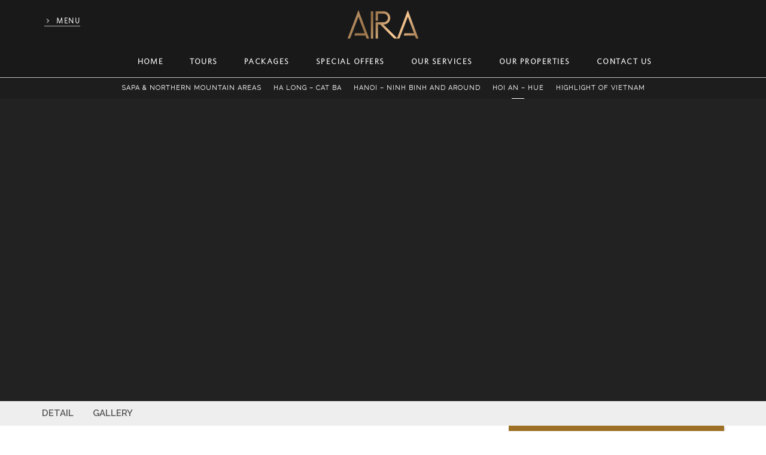

--- FILE ---
content_type: text/html; charset=utf-8
request_url: https://airatravel.com.vn/hoi-an-hue/1086/marble-mountain-linh-ung-pagoda
body_size: 10020
content:

<!DOCTYPE html>
<html>
<head>

    <title>MARBLE MOUNTAIN &amp; LINH UNG PAGODA</title>
    <meta name="description" content="MARBLE MOUNTAIN &amp; LINH UNG PAGODA">
    <meta name="keywords">
    <meta name="viewport" content="width=device-width">
    <meta name="p:domain_verify" content="aaf874757c5d31bf3e64f4b7e8dd86b5" />

    <meta name="viewport" content="width=device-width, initial-scale=1">
    <link href="/Plugins/jquery-ui/css/Theme/jquery-ui.css" rel="stylesheet" />
    <link href="/Content/css/bootstrap.css" rel="stylesheet">
    <link href="/Content/css/bootstrap-theme.css" rel="stylesheet">
    <link href="/Plugins/flexslider/flexslider.css" rel="stylesheet" />
    <link href="/Plugins/OwlCarousel/assets/owl.carousel.min.css" rel="stylesheet" />
    <link href="/Plugins/OwlCarousel/assets/owl.theme.default.css" rel="stylesheet" />
    <link href="/Plugins/slick/slick.css" rel="stylesheet" />
    <link href="/Plugins/slick/slick-theme.css" rel="stylesheet" />
    <link href="/Content/css/style-m.css" rel="stylesheet" />
    <link href="/Content/css/styles.css" rel="stylesheet" />
    <link href="/Content/css/responsive.css" rel="stylesheet" />
    <link href="/Content/css/Css-page-detail.css" rel="stylesheet" />
    <link href="/Content/css/Slider-mobile.css" rel="stylesheet" />
    <link href="/Content/css/styleHome.css" rel="stylesheet" />
    <link rel="shortcut icon" href="/favicon.ico" type="image/x-icon">
    <link href="https://fonts.googleapis.com/css?family=Raleway:300,300i,400,500,600,700&display=swap" rel="stylesheet">
    <link rel="stylesheet" href="https://maxcdn.bootstrapcdn.com/font-awesome/4.6.1/css/font-awesome.min.css">
    <link rel="stylesheet" href="https://use.fontawesome.com/releases/v5.8.2/css/all.css" integrity="sha384-oS3vJWv+0UjzBfQzYUhtDYW+Pj2yciDJxpsK1OYPAYjqT085Qq/1cq5FLXAZQ7Ay" crossorigin="anonymous">

<script type="text/javascript">
</script>
</head>
<body>

    <!--conten-->
    <div class="container-fluid">
        <div class="row">
            <div class="wrap-content">
                


<nav class="navbar navbar-fixed-top navbar-fixed-top1 bg-menu-main-detail">
    <!--btn-menu-->
    <div class="logo-aman ">
    </div>
    <div class="btn-menu">
        <button id="show-menu-right">Menu</button>
    </div><!--btn-menu-->
    <!--menu-->
    <div class="menu-destinations">
        <div class="logo-es-detail">
        </div>
        <ul>
                        <li class="">
                            <a href="/">Home</a>
                        </li>
                    <li class=" parent-menu-d">
                        <a href="javascript:void(0);">Tours</a>
                        <div class="wrap-menu-second">
                            <div class="wrap-menu-second-content">
                                <ul class="menu-second">
                                                <li><a href="/sapa-northern-mountain-areas">Sapa &amp; Northern mountain areas </a></li>
                                                <li><a href="/ha-long-cat-ba">HA LONG – CAT BA </a></li>
                                                <li><a href="/hanoi-ninh-binh-and-around">Hanoi – Ninh Binh and around </a></li>
                                                <li><a href="/hoi-an-hue">Hoi An – Hue </a></li>
                                                <li><a href="/highlight-of-vietnam">Highlight of Vietnam </a></li>
                                </ul>
                            </div>
                        </div>
                    </li>
                        <li class="">
                            <a href="/packages">PACKAGES</a>
                        </li>
                        <li class="">
                            <a href="/special-offers">SPECIAL OFFERS</a>
                        </li>
                    <li class=" parent-menu-d">
                        <a href="javascript:void(0);">OUR SERVICES</a>
                        <div class="wrap-menu-second">
                            <div class="wrap-menu-second-content">
                                <ul class="menu-second">
                                                <li><a href="/our-restaurants">OUR RESTAURANTS </a></li>
                                                <li><a href="/our-spas">Our spas </a></li>
                                                <li><a href="/visa-transfer-services">Visa &amp; Transfer services </a></li>
                                </ul>
                            </div>
                        </div>
                    </li>
                    <li class=" parent-menu-d">
                        <a href="javascript:void(0);">OUR PROPERTIES</a>
                        <div class="wrap-menu-second">
                            <div class="wrap-menu-second-content">
                                <ul class="menu-second">
                                                <li><a href="https://airaboutiquehanoi.com/" target="_blank">Aira Boutique Hanoi Hotel &amp; Spa </a></li>
                                                <li><a href="http://airaboutiquehoian.com/" target="_blank">AIRA BOUTIQUE HOI AN HOTEL &amp; VILLA </a></li>
                                                <li><a href="http://leagardenhoian.com/" target="_blank">LEA&#39;S GARDEN PRIVATE VILLA </a></li>
                                                <li><a href="http://thebluealcove.com/" target="_blank">THE BLUE ALCOVE HOTEL </a></li>
                                </ul>
                            </div>
                        </div>
                    </li>
                        <li class="">
                            <a href="/contact-us">Contact us</a>
                        </li>

        </ul>
    </div><!--menu-->
    <!--btn-reserve-->

</nav>

<div class="wrap-cd-accordion-menu">
    <a class="btn-close-accordion-menu" href="javascript:;">CLOSE</a>

    <ul class="cd-accordion-menu animated">
                    <li><a href="/">Home</a></li>
                <li class="has-children">
                    <input id="group-38" name="group-38" type="checkbox"> <label for="group-38">Tours</label>
                    <ul>
                                <li class="has-children">
                                    <input id="sub-group-46" name="sub-group-46" type="checkbox"> <label for="sub-group-46">Sapa &amp; Northern mountain areas</label>
                                    <ul>
                                            <li><a href="/sapa-tour-by-train">SAPA TOUR BY TRAIN</a></li>
                                            <li><a href="/sapa-tour-by-bus">SAPA TOUR BY BUS</a></li>
                                            <li><a href="/sapa-daily-tour">Sapa Daily tour</a></li>
                                            <li><a href="/fansipan-tour">Fansipan tour</a></li>
                                            <li><a href="/mai-chau-ha-giang-ba-be-lake"> MAI CHAU - HA GIANG - BA BE LAKE</a></li>
                                    </ul>
                                </li>
                                <li class="has-children">
                                    <input id="sub-group-41" name="sub-group-41" type="checkbox"> <label for="sub-group-41">HA LONG – CAT BA</label>
                                    <ul>
                                            <li><a href="/top-notch">Top-Notch </a></li>
                                            <li><a href="/luxury-cruises">Luxury Cruises</a></li>
                                            <li><a href="/deluxe-cruises">Deluxe Cruises</a></li>
                                            <li><a href="/halong-bay-full-day">Halong Bay full day</a></li>
                                    </ul>
                                </li>
                                    <li><a href="/hanoi-ninh-binh-and-around">Hanoi – Ninh Binh and around</a></li>
                                    <li><a href="/hoi-an-hue">Hoi An – Hue</a></li>
                                    <li><a href="/highlight-of-vietnam">Highlight of Vietnam</a></li>
                    </ul>
                </li>
                <li class="has-children">
                    <input id="group-3212" name="group-3212" type="checkbox"> <label for="group-3212">PACKAGES</label>
                    <ul>
                                    <li><a href="/aira-hanoi">AIRA HANOI</a></li>
                                    <li><a href="/aira-hoi-an">AIRA HOI AN</a></li>
                    </ul>
                </li>
                    <li><a href="/special-offers">SPECIAL OFFERS</a></li>
                <li class="has-children">
                    <input id="group-3210" name="group-3210" type="checkbox"> <label for="group-3210">OUR SERVICES</label>
                    <ul>
                                    <li><a href="/our-restaurants">OUR RESTAURANTS</a></li>
                                    <li><a href="/our-spas">Our spas</a></li>
                                    <li><a href="/visa-transfer-services">Visa &amp; Transfer services</a></li>
                    </ul>
                </li>
                <li class="has-children">
                    <input id="group-3216" name="group-3216" type="checkbox"> <label for="group-3216">OUR PROPERTIES</label>
                    <ul>
                                    <li><a href="https://airaboutiquehanoi.com/" target="_blank">Aira Boutique Hanoi Hotel &amp; Spa</a></li>
                                    <li><a href="http://airaboutiquehoian.com/" target="_blank">AIRA BOUTIQUE HOI AN HOTEL &amp; VILLA</a></li>
                                    <li><a href="http://leagardenhoian.com/" target="_blank">LEA&#39;S GARDEN PRIVATE VILLA</a></li>
                                    <li><a href="http://thebluealcove.com/" target="_blank">THE BLUE ALCOVE HOTEL</a></li>
                    </ul>
                </li>
                    <li><a href="/contact-us">Contact us</a></li>
    </ul><!-- cd-accordion-menu -->
</div>
                <div class="wrap-banner">
                        <header class="site-header hidden-mobile">
                            <iframe id="yt-player" style="width: 100%; height: 95vh" src="https://www.youtube.com/embed/NpqLMCLYHjI?autoplay=1&modestbranding=1&controls=0&showinfo=0&rel=0&enablejsapi=1&version=3&loop=0&playerapiid=ytplayer&allowfullscreen=true&wmode=transparent&iv_load_policy=3&html5=1&playlist=NpqLMCLYHjI&disablekb=true" frameborder="0"></iframe>
                            <div class="video-overlay"></div>
                            <div class="content">
                            </div>
                        </header>


                    <div class="owl-carousel owl-theme hide-768 slider-mobile">
                            <div class="item">
                                <div class="bg-slider-mobile bg-cover" style="background-image: url(/files/images/Banner-v2/Hoi-An-Hue.jpg)">
                                </div>
                            </div>

                    </div>
                        <div class="menu-c-detail menu-c-detail-fixed-top">
                            <nav class="navbar navbar-default">
                                <div class="container-fluid">
                                    <!-- Brand and toggle get grouped for better mobile display -->
                                    <div class="navbar-header">
                                        <button type="button" class="navbar-toggle collapsed" data-toggle="collapse" data-target="#bs-example-munu-child" aria-expanded="false">
                                            Hoi An – Hue
                                            <i class="fa fa-angle-down" aria-hidden="true"></i>
                                        </button>
                                        <a class="navbar-brand" href="#">Hoi An – Hue</a>
                                    </div>

                                    <!-- Collect the nav links, forms, and other content for toggling -->
                                    <div class="collapse navbar-collapse" id="bs-example-munu-child">
                                        <ul class="nav navbar-nav">
                                                    <li><a href="/sapa-northern-mountain-areas">Sapa &amp; Northern mountain areas </a></li>
                                                    <li><a href="/ha-long-cat-ba">HA LONG – CAT BA </a></li>
                                                    <li><a href="/hanoi-ninh-binh-and-around">Hanoi – Ninh Binh and around </a></li>
                                                    <li class="active"><a href="/hoi-an-hue">Hoi An – Hue </a></li>
                                                    <li><a href="/highlight-of-vietnam">Highlight of Vietnam </a></li>
                                        </ul>
                                        <div class="clearfix"></div>
                                    </div><!-- /.navbar-collapse -->
                                </div><!-- /.container-fluid -->
                            </nav>
                        </div>
                </div>
            </div>
        </div>
    </div>
    
<link href="/Content/css/csstour.css" rel="stylesheet" />
<div class="tourlist">
    <div class="bgr-xam" id="srcoller">
        <div class="container">
            <div class="row">
                <div class="group-tabs ">
                    <ul class="nav nav-tabs">
                            <li class="tourlink"><a href="#11445">Detail</a></li>
                                                    <li class="tourlink"><a href="#Gallery">Gallery</a></li>
                                            </ul>
                </div>
            </div>
        </div>
    </div>
    <div class="container">
        <div class="row">
            <div class="content-tour">
                <div class="col-md-8 col-md-8">
                        <h3 id="11445" class="title-tab-tour">Detail</h3>
                        <section class="tab-pane">
                            <div class="content">
                                The Marble Mountain is a popular sightseeing location in Da Nang because of its alluring beauty. Stone steps carved into the mountain lead to a Buddhist Pagoda. You can also discover stunning caves and enjoy the beautiful view from the top of the mountain. Upon arrival to the mountain, we will climb up the stone stairs and visit the caves and pagodas as well as admire the beautiful panoramic view. We will then head down the mountain and visit the stone village where the skilled local sculptors create many marble products. Before getting back to the hotel, we head to Linh Ung Pagoda. Built under the reign of King Minh Mang in the Nguyen Dynasty (the 19th century), legend has it a Buddhist statue drifted downstream to the area and got anchored at a sandy embankment. The local villagers thought it was a good sign, so they built up a small pagoda to worship the statue. From that day on, they said, the whole coastal region enjoyed good weather, with no big storms and rough sea waves, while local fishermen harvested good fishing.<br />
&nbsp;<br />
<strong>Itinerary:&nbsp;</strong>
<ul>
	<li>08:00 or 13:30. Tour guide will pick you up at AIRA&nbsp;Boutique Hoi An and starting the tour</li>
	<li>Stop at Marble Moutain, have look at marble village where you can see all un-believable products is making by hand</li>
	<li>Stepping up to the Mountain, the elevator also availbe for you</li>
	<li>After spend around 2 hours, the driver and tour guide will escort you go up to Linh Ung Pagoda where you can see all Da Nang city</li>
	<li>Back to the hotel&nbsp;</li>
</ul>
<strong>Price USD per person:</strong>

<table border="1" cellpadding="0" cellspacing="0" style="background-color:rgb(245, 245, 245); border-collapse:collapse; border-spacing:0px; border:1px solid rgb(187, 187, 187); box-sizing:border-box; color:rgb(97, 97, 97); font-family:whitney-light,sans-serif; font-size:15px; letter-spacing:0.375px; margin-bottom:20px; max-width:100%; text-align:justify; width:750px">
	<tbody>
		<tr>
			<td style="border-color:rgb(187, 187, 187); height:30px; text-align:center; width:213px"><strong>1 pax</strong></td>
			<td style="border-color:rgb(187, 187, 187); height:30px; text-align:center; width:213px"><strong>2 pax</strong></td>
			<td style="border-color:rgb(187, 187, 187); height:30px; text-align:center; width:213px"><strong>3-5 pax</strong></td>
		</tr>
		<tr>
			<td style="border-color:rgb(187, 187, 187); height:27px; text-align:center; width:213px">US$ 75</td>
			<td style="border-color:rgb(187, 187, 187); height:27px; text-align:center; width:213px">US$ 40</td>
			<td style="border-color:rgb(187, 187, 187); height:27px; text-align:center; width:213px">US$ 35</td>
		</tr>
	</tbody>
</table>
<strong>Included:</strong>

<ul>
	<li>English speaking guide</li>
	<li>Transportation</li>
	<li>All entranced fees and permission</li>
	<li>A bottle of mineral water</li>
</ul>

                            </div>
                        </section>
                    <style>
                        .content-tour h3.title-tab-tour:first-child {
                            border-top: none;
                        }

                        .tab-pane {
                            margin-top: 20px;
                        }

                            .tab-pane .content * {
                                font-size: 15px !important;
                                font-family: 'Raleway', sans-serif !important;
                                color: #333 !important;
                            }

                        .content table {
                            border: 1px solid #e1e1e1;
                            width: 100% !important;
                            text-align: center;
                            border-spacing: 0px;
                            border-collapse: separate;
                            margin-bottom: 5px;
                        }

                            .content table * {
                                color: #333 !important;
                            }
                    </style>
                        <section id="Gallery" class="tab-pane title-tab-tour">
                            <div class="content">
                                <h3 style="font-weight: bold; text-transform: uppercase;"><img src="/Content/images/gallery.svg" style="height: 22px; margin-right: 9px;" />Gallery</h3>
                                <div class="owl-carousel owl-theme galleryservice">
                                        <div class="item position">
                                            <div class="zoom">
                                                <img src="/files/images/tours/hue-hoi-an/marble-mountain-linh-ung-pagoda/shutterstock_620215901.jpg" />
                                            </div>
                                        </div>
                                        <div class="item position">
                                            <div class="zoom">
                                                <img src="/files/images/tours/hue-hoi-an/marble-mountain-linh-ung-pagoda/shutterstock_537304393.jpg" />
                                            </div>
                                        </div>
                                        <div class="item position">
                                            <div class="zoom">
                                                <img src="/files/images/tours/hue-hoi-an/marble-mountain-linh-ung-pagoda/shutterstock_655260262.jpg" />
                                            </div>
                                        </div>
                                </div>
                            </div>
                        </section>
                    
                </div>
                <div class="col-md-4 col-sm-4">
                    <div class="bgr-sidebar-fr">
                        <div class="sidebar-title">
                            <p>Price</p>
                            <h3><i class="fas fa-tag"></i> <span>from</span> $ 35</h3>
                        </div>
                        <div class="form">
                            <form action="/BookTour/SendBooking" method="post" id="book-tour">
                                <select name="Gender" id="Gender" style="width: 100%; height: 40px;">
                                    <option value="Mr">Mr</option>
                                    <option value="Ms">Ms</option>
                                </select>
                                <input placeholder="Full name *" name="InfoBooking" type="hidden" value="MARBLE MOUNTAIN &amp; LINH UNG PAGODA" class="form-control" />
                                <input placeholder="Full name *" name="Gender" type="hidden" value="nữ" class="form-control" />
                                <input placeholder="Full name *" name="Country" type="hidden" value="hanoi" class="form-control" />
                                <input placeholder="Full name *" name="FullName" class="form-control" />
                                <input placeholder="Phone" name="Tel" class="form-control" />
                                <input placeholder="Email" name="Email" class="form-control" />
                                <input placeholder="Date" name="Departure" class="form-control " id="Departure" />
                                <input placeholder="Number of people *" name="Number" class="form-control" />
                                <input placeholder="Pick up point *" name="Pickup" class="form-control" />
                                <input placeholder="Drop off point *" name="Dropoff" class="form-control" />
                                <textarea placeholder="Message *" name="Request" cols="40" rows="4" class="form-control"></textarea>
                                <div class="btn-boot">
                                    <button type="submit">BOOK A TOUR</button>
                                </div>
                            </form>
                        </div>
                    </div>

                    

                    <div class="full-width mg-top-30">
                        <div id="text-16" class="widget widget_text traveltour-widget" style="background:#f5f5f5;padding: 20px; margin-bottom: 30px">
                            <div class="textwidget">
                                <div class="gdlr-core-widget-list-shortcode" id="gdlr-core-widget-list-0">
                                    <h3 class="gdlr-core-widget-list-shortcode-title">Why Book With Us?</h3><p></p>
                                    <ul style="list-style: none; padding: 0px;">
                                        <li><i class="fa fa-dollar" style="font-size: 15px;color: #f7931d;margin-right: 13px; padding: 8px 0px;"></i>No-hassle, best price guarantee</li>
                                        <li><i class="fa fa-headphones" style="font-size: 15px;color: #f7931d;margin-right: 10px;  padding: 8px 0px;"></i>Customer care available 24/7</li>
                                        <li><i class="fa fa-star" style="font-size: 15px;color: #f7931d;margin-right: 10px;  padding: 8px 0px;"></i>Hand-picked Tours &amp; Activities</li>
                                    </ul>
                                    <p></p>
                                </div>
                            </div>
                        </div>
                    </div>
                    <div class="full-width mg-bot-30">
                        <div class="gdlr-core-widget-box-shortcode" style="padding: 20px; color: #ffffff;background-image: url(/Content/images/bg-nav.jpg);">
                            <h3 class="gdlr-core-widget-box-shortcode-title" style="color: #ffffff;">Get a Question?</h3><div class="gdlr-core-widget-box-shortcode-content">
                                <p>
                                    Do not hesitage to give us a call. We are an expert team and we are happy to talk to you.
                                </p>
                                <p><i class="fa fa-phone" style="font-size: 20px;color: #ffffff;margin-right: 10px;"></i> <a href="tel: +84 93222 0407"><span style="font-size: 20px; color: #fff; font-weight: 600;"> +84 93222 0407</span></a></p>
                                <p><i class="fa fa-envelope" style="font-size: 17px;color: #fff;margin-right: 10px;"></i> <a href="mailto:info@airaboutiquehotels.com"><span style="font-size: 14px; color: #fff; font-weight: 600;">info@airaboutiquehotels.com</span></a></p>
                                <p>
                                </p>
                            </div>
                        </div>
                    </div>
                </div>
            </div>

            <div class="col-md-12">
                    <div class="other-new wrap-owl-basic mg-bot-50">
                        <h2>Other Tours </h2>
                        <div class="owl-carousel owl-theme owl-basic" style="padding: 3px;">
                                <div class="item mg-bot-20 item-owl-basic">
                                    <div class="wrap-special">
                                        <div class="over-hide">
                                            <div class="images-well zoom">
                                                <a href="/aira-cooking-class/1080/aira-cooking-class" target="_blank">
                                                    <img src="/files/images/tours/hue-hoi-an/aira-cooking-class/shutterstock_448215304.jpg" alt="AIRA COOKING CLASS">
                                                </a>
                                            </div>
                                        </div>
                                        <div class="info-special">
                                            <h3 class="title-h3" style="line-height: 25px;"><a href="/hoi-an-hue/1080/aira-cooking-class" target="_blank">AIRA COOKING CLASS</a></h3>
                                            <div class="balance">
A fun and interesting activity to learn about local dishes in Hoi An
                                            </div>
                                            <div class="div-both">
                                                <p class="mg-left-20">
                                                    <span>Price from : <strong style="color: #9e7026;font-size: 20px;"> $35</strong></span>
                                                </p>

                                                <a class="btn-underline" style="margin-left: 20px;" href="/hoi-an-hue/1080/aira-cooking-class" target="_blank">Discover more</a>
                                                <br>
                                            </div>
                                        </div>
                                    </div>
                                </div>
                                <div class="item mg-bot-20 item-owl-basic">
                                    <div class="wrap-special">
                                        <div class="over-hide">
                                            <div class="images-well zoom">
                                                <a href="/cycling-tour/1081/cycling-tour" target="_blank">
                                                    <img src="/files/images/tours/hue-hoi-an/cycling-tour/shutterstock_1433765252.jpg" alt="CYCLING TOUR">
                                                </a>
                                            </div>
                                        </div>
                                        <div class="info-special">
                                            <h3 class="title-h3" style="line-height: 25px;"><a href="/hoi-an-hue/1081/cycling-tour" target="_blank">CYCLING TOUR</a></h3>
                                            <div class="balance">
On this cycling trip through the Vietnamese countryside, enjoy a bamboo boat ride, and visit traditional villages
                                            </div>
                                            <div class="div-both">
                                                <p class="mg-left-20">
                                                    <span>Price from : <strong style="color: #9e7026;font-size: 20px;"> $35</strong></span>
                                                </p>

                                                <a class="btn-underline" style="margin-left: 20px;" href="/hoi-an-hue/1081/cycling-tour" target="_blank">Discover more</a>
                                                <br>
                                            </div>
                                        </div>
                                    </div>
                                </div>
                                <div class="item mg-bot-20 item-owl-basic">
                                    <div class="wrap-special">
                                        <div class="over-hide">
                                            <div class="images-well zoom">
                                                <a href="/hue-the-imperial-city/1082/hue-the-imperial-city" target="_blank">
                                                    <img src="/files/images/tours/hue-hoi-an/hue-the-imperial-city/shutterstock_1095412277.jpg" alt="HUE, THE IMPERIAL CITY">
                                                </a>
                                            </div>
                                        </div>
                                        <div class="info-special">
                                            <h3 class="title-h3" style="line-height: 25px;"><a href="/hoi-an-hue/1082/hue-the-imperial-city" target="_blank">HUE, THE IMPERIAL CITY</a></h3>
                                            <div class="balance">
Upon arrival in Hue, we will visit the Citadel, Hue&rsquo;s prime attraction, which contains the Imperial City, the Forbid....
                                            </div>
                                            <div class="div-both">
                                                <p class="mg-left-20">
                                                    <span>Price from : <strong style="color: #9e7026;font-size: 20px;"> $85</strong></span>
                                                </p>

                                                <a class="btn-underline" style="margin-left: 20px;" href="/hoi-an-hue/1082/hue-the-imperial-city" target="_blank">Discover more</a>
                                                <br>
                                            </div>
                                        </div>
                                    </div>
                                </div>
                                <div class="item mg-bot-20 item-owl-basic">
                                    <div class="wrap-special">
                                        <div class="over-hide">
                                            <div class="images-well zoom">
                                                <a href="/cham-island-group-tour/1083/cham-island-group-tour" target="_blank">
                                                    <img src="/files/images/tours/hue-hoi-an/cham-island-group-tour/shutterstock_1157530543.jpg" alt="CHAM ISLAND (GROUP TOUR)">
                                                </a>
                                            </div>
                                        </div>
                                        <div class="info-special">
                                            <h3 class="title-h3" style="line-height: 25px;"><a href="/hoi-an-hue/1083/cham-island-group-tour" target="_blank">CHAM ISLAND (GROUP TOUR)</a></h3>
                                            <div class="balance">
This trip is not advised from October &ndash; February due to the weather conditions. Cham Island is a terrific place for ....
                                            </div>
                                            <div class="div-both">
                                                <p class="mg-left-20">
                                                    <span>Price from : <strong style="color: #9e7026;font-size: 20px;"> $30</strong></span>
                                                </p>

                                                <a class="btn-underline" style="margin-left: 20px;" href="/hoi-an-hue/1083/cham-island-group-tour" target="_blank">Discover more</a>
                                                <br>
                                            </div>
                                        </div>
                                    </div>
                                </div>
                                <div class="item mg-bot-20 item-owl-basic">
                                    <div class="wrap-special">
                                        <div class="over-hide">
                                            <div class="images-well zoom">
                                                <a href="/my-son-sanctuary-half-day-tour/1084/my-son-sanctuary-half-day-tour" target="_blank">
                                                    <img src="/files/images/tours/hue-hoi-an/my-son-sanctuary-half-day-tour/shutterstock_1355324132.jpg" alt="MY SON SANCTUARY (HALF DAY TOUR)">
                                                </a>
                                            </div>
                                        </div>
                                        <div class="info-special">
                                            <h3 class="title-h3" style="line-height: 25px;"><a href="/hoi-an-hue/1084/my-son-sanctuary-half-day-tour" target="_blank">MY SON SANCTUARY (HALF DAY TOUR)</a></h3>
                                            <div class="balance">
One of the most stunning sights to see in Hoi An area is My Son, Viet Nam&rsquo;s most important site of the ancient kingd....
                                            </div>
                                            <div class="div-both">
                                                <p class="mg-left-20">
                                                    <span>Price from : <strong style="color: #9e7026;font-size: 20px;"> $30</strong></span>
                                                </p>

                                                <a class="btn-underline" style="margin-left: 20px;" href="/hoi-an-hue/1084/my-son-sanctuary-half-day-tour" target="_blank">Discover more</a>
                                                <br>
                                            </div>
                                        </div>
                                    </div>
                                </div>
                                <div class="item mg-bot-20 item-owl-basic">
                                    <div class="wrap-special">
                                        <div class="over-hide">
                                            <div class="images-well zoom">
                                                <a href="/hoi-an-city-tour-half-day-tour/1085/hoi-an-city-tour-half-day-tour" target="_blank">
                                                    <img src="/files/images/tours/hue-hoi-an/hoi-an-city-tour-half-day-tour/shutterstock_651372637.jpg" alt="HOI AN CITY TOUR ( HALF DAY TOUR )">
                                                </a>
                                            </div>
                                        </div>
                                        <div class="info-special">
                                            <h3 class="title-h3" style="line-height: 25px;"><a href="/hoi-an-hue/1085/hoi-an-city-tour-half-day-tour" target="_blank">HOI AN CITY TOUR ( HALF DAY TOUR )</a></h3>
                                            <div class="balance">
Exploring Hoi An on foot is one of the best ways to take in the city&rsquo;s charm. While exploring the small yet beautifu....
                                            </div>
                                            <div class="div-both">
                                                <p class="mg-left-20">
                                                    <span>Price from : <strong style="color: #9e7026;font-size: 20px;"> $28</strong></span>
                                                </p>

                                                <a class="btn-underline" style="margin-left: 20px;" href="/hoi-an-hue/1085/hoi-an-city-tour-half-day-tour" target="_blank">Discover more</a>
                                                <br>
                                            </div>
                                        </div>
                                    </div>
                                </div>
                        </div>
                    </div>
            </div>
        </div>
    </div>
</div>

<style>
    .info-special {
        min-height: 289px;
    }

        .info-special h3 {
            font-size: 15px;
        }

    .title-tab-tour {
        border-top: 1px solid #ccc;
        padding-top: 30px;
        font-size: 18px;
        font-weight: bold;
    }
</style>

    <!--conten-->
    <!--foodter-->
    <div class="container-fluid mg-top-50">
        


<div class="row wrap-content-footer">
    <div class="container" style="padding: 40px 0px 30px;">
        <div class="col-md-4 col-sm-4 col-xs-12">
            <a href="/" rel="home" class="logo-footer text-center" style="display: block">
                <img alt="AIRA TRAVEL" src="/Content/images/img_logo_small_footer.png">
            </a>
        </div>
        <div class="col-md-8 col-sm-8 col-xs-12 info-hotel">
            <div class="row">
                <div class="col-sm-6">
                    <h3>AIRA TRAVEL</h3>
                    <p>38A Tran Phu St., Ba Dinh Dist., Hanoi, Vietnam. </p>
                </div>

                <div class="col-sm-6 info-company">
                    <p>
                        


                        <span class="label">Hotline (WhatsApp):</span>
                        <span class="label-mobile">Hotline (WhatsApp):</span>
                         +84 93222 0407 <br>

                        <span class="label">Sales Dept. (WhatsApp):</span>
                        <span class="label-mobile">Sales Dept. (WhatsApp):</span>
                         +84 93222 0407 <br>

                        <span class="label">Email:</span>
                        <span class="label-mobile">E:</span>
                        <a href="mailto:info@airaboutiquehotels.com">info@airaboutiquehotels.com</a> <br>
                    </p>
                </div>
            </div>

        </div>
    </div>
    <div class="wrap-info-footer">
        <div class="container">
            <div class="row">
                <h2 class="heading text-center">
                    STAY CLOSE
                </h2>
                <nav class="social-icons">
                    <ul class="social-icons__list">
                        <li class="social-icons__item">
                            <a href="https://www.facebook.com/airaboutiquehanoi/" class="social-icons__link" target="_blank"><div class="social-icons__item-icon-container"><span class="social-icons__item-icon icons-social-facebook"></span><span class="social-icons__item-circle"></span></div></a>
                        </li>
                        <li class="social-icons__item">
                            <a href="https://www.instagram.com/aira_boutique_hanoi/" class="social-icons__link" target="_blank"><div class="social-icons__item-icon-container"><span class="social-icons__item-icon icons-social-instagram"></span><span class="social-icons__item-circle"></span></div></a>
                        </li>
                        <li class="social-icons__item">
                            <a href="/" class="social-icons__link" target="_blank"><div class="social-icons__item-icon-container"><span class="social-icons__item-icon icons-social-pinterest"></span><span class="social-icons__item-circle"></span></div></a>
                        </li>
                        <li class="social-icons__item">
                            <a href="https://www.youtube.com/watch?v=NpqLMCLYHjI" class="social-icons__link" target="_blank"><div class="social-icons__item-icon-container"><span class="social-icons__item-icon icons-social-youtobe"></span><span class="social-icons__item-circle"></span></div></a>
                        </li>
                        <li class="social-icons__item">
                            <a href="/" class="social-icons__link" target="_blank"><div class="social-icons__item-icon-container"><span class="social-icons__item-icon icons-social-google"></span><span class="social-icons__item-circle"></span></div></a>
                        </li>
                    </ul>
                </nav>
                <div class="menu-footer">
                    <ul>
                            <li><a href="/location-contact2">Location &amp; Contact </a></li>
                            <li><a href="/faq-s">Faq&#39;s</a></li>
                            <li><a href="/travel-advices">Travel Advices</a></li>
                    </ul>
                </div>
                <div class="copyright">
                    Copyright by HOANG DUONG TRAVEL AND HOTEL JOINT STOCK COMPANY
                </div>
            </div>
        </div>

    </div>
</div>





    </div>
    <!--foodter-->
    <script src="https://ajax.googleapis.com/ajax/libs/jquery/3.4.0/jquery.min.js"></script>
    
    <script src="/Plugins/jquery-ui/js/jquery-ui-1.10.0.min.js"></script>
    <script src="https://maxcdn.bootstrapcdn.com/bootstrap/3.4.0/js/bootstrap.min.js"></script>
    <script src="/Content/js/bootstrap.bundle.min.js"></script>
    
    <script src="/Content/js/modernizr.js"></script>
    <script src="/Plugins/flexslider/jquery.flexslider-min.js"></script>
    <script src="/Plugins/OwlCarousel/owl.carousel.min.js"></script>    
     
    <link href="/Plugins/fancybox/jquery.fancybox.min.css" rel="stylesheet" />
    <!-- Css prettyphoto-master -->
    <link href="/Plugins/prettyphoto-master/css/prettyPhoto.css" rel="stylesheet" />
    <!-- Jquery prettyphoto-master -->
    <script src="/Plugins/prettyphoto-master/js/jquery.prettyPhoto.js"></script>
    <!-- Jquery stick slider -->
    <script src="/Plugins/slick/slick.min.js"></script>
    <script src="/Plugins/mp-mansory/mp.mansory.min.js"></script>
    <link href="/Plugins/Validate/jquery-validation-1.13.1/jquery-validation.css" rel="stylesheet" />
    <script src="/Plugins/Validate/jquery-validation-1.13.1/additional-methods.min.js"></script>
    <script src="/Content/js/main.js"></script> <!-- Resource jQuery -->
    <script src="/Content/js/fbparam.js"></script>
    <script src="/Content/js/fblib.js"></script>
</body>
</html>


--- FILE ---
content_type: text/css
request_url: https://airatravel.com.vn/Content/css/style-m.css
body_size: 3008
content:
/* -------------------------------- 

Primary style

-------------------------------- */
*, *::after, *::before {
    box-sizing: border-box;
}
/*Add font*/
@font-face {
    font-family: 'Whitney-Light';
    src: url(../font/fonts/Whitney-Light/fonts/Whitney-Light.svg);
    src: url(../font/fonts/Whitney-Light/fonts/Whitney-Light.ttf);
}

@font-face {
    font-family: 'Whitney Condensed Book';
    src: url(../font/fonts/WhitneyCondensed-Book/fonts/WhitneyCondensed-Book.svg);
    src: url(../font/fonts/WhitneyCondensed-Book/fonts/WhitneyCondensed-Book.ttf);
}

.menu-destinations a, .wrap-cd-accordion-menu a {
    font-weight: bold;
    color: #a0f6aa;
    text-decoration: none;
}

h1 {
    text-align: center;
    width: 90%;
    margin: 2em auto 0;
    font-size: 2.4rem;
    color: #507b55;
    font-weight: bold;
}

@media only screen and (min-width: 600px) {
    h1 {
        font-size: 3.2rem;
    }
}

input {
    font-size: 1.6rem;
}

/* -------------------------------- 

Main Components 

-------------------------------- */
.wrap-cd-accordion-menu {
    position: fixed;
    top: 0px;
    left: -360px;
    width: 100%;
    height: 100%;
    max-width: 360px;
    overflow-y: auto;
    z-index: 99999;
    letter-spacing: .125em;
    text-transform: uppercase;
    text-decoration: none;
    background-color: #EDEDED;
}

    .wrap-cd-accordion-menu a.btn-close-accordion-menu {
        color: #737070;
        font-size: 1.2rem;
        border-bottom: 1px solid #bbb;
        display: inline-block;
        letter-spacing: .125em;
        text-transform: uppercase;
        border-width: 0;
        line-height: normal;
        margin: 28px 30px;
        padding: 0px;
        text-align: left;
        background: 0 0,url(../images/Feedbin-icon.png) 100% 50% no-repeat;
        width: 108px;
        border-bottom: 1px solid #bbb;
    }

.cd-accordion-menu {
    width: 100%;
    border-top: 1px solid #e0e0e0;
    padding: 0px 0px 70px 0px;
    margin: 0px;
}

    .cd-accordion-menu ul, .cd-accordion-menu ul ul, .cd-accordion-menu ul ul ul {
        /* by default hide all sub menus */
        display: none;
        list-style: none;
    }

    .cd-accordion-menu li {
        -webkit-user-select: none;
        -moz-user-select: none;
        -ms-user-select: none;
        user-select: none;
    }

        .cd-accordion-menu li:hover {
            background-color: #e9e8e8;
        }

        .cd-accordion-menu li.has-children ul {
            border-top: 1px solid #bbb;
            border-bottom: 1px solid #bbb;
            background: #EDEDED;
            padding: 0px;
            margin: 0px;
        }

            .cd-accordion-menu li.has-children ul ul {
                background: #e1e1e1;
            }

                .cd-accordion-menu li.has-children ul ul li:hover {
                    background: #dbdbdb;
                }

    .cd-accordion-menu input[type=checkbox] {
        /* hide native checkbox */
        position: absolute;
        opacity: 0;
    }

    .cd-accordion-menu label, .cd-accordion-menu a {
        position: relative;
        display: block;
        padding: 30px 30px 30px 30px;
        color: #737070;
        font-size: 13px;
        font-weight: bold;
    }
        /*.no-touch .cd-accordion-menu label:hover, .no-touch .cd-accordion-menu a:hover {
  background: #52565d;
}*/
        .cd-accordion-menu label::before, .cd-accordion-menu label::after, .cd-accordion-menu a::after {
            /* icons */
            content: '';
            display: inline-block;
            width: 10px;
            height: 10px;
            position: absolute;
            top: 50%;
            -webkit-transform: translateY(-50%);
            -moz-transform: translateY(-50%);
            -ms-transform: translateY(-50%);
            -o-transform: translateY(-50%);
            transform: translateY(-50%);
        }

    .cd-accordion-menu label {
        cursor: pointer;
    }

        .cd-accordion-menu label::before, .cd-accordion-menu label::after {
            background-image: url(../images/Feedbin-icon.png);
            background-repeat: no-repeat;
        }

        .cd-accordion-menu label::before {
            /* arrow icon */
            right: 26px;
            background-position: 0 0;
            -webkit-transform: translateY(-50%) rotate(-180deg);
            -moz-transform: translateY(-50%) rotate(-180deg);
            -ms-transform: translateY(-50%) rotate(-180deg);
            -o-transform: translateY(-50%) rotate(-180deg);
            transform: translateY(-50%) rotate(-180deg);
        }

        .cd-accordion-menu label::after {
            /* folder icons */
            left: 41px;
            background-position: -16px 0;
        }

    .cd-accordion-menu a::after {
        /* image icon */
        left: 36px;
        background: url(../images/cd-icons.svg) no-repeat -48px 0;
    }

    .cd-accordion-menu input[type=checkbox]:checked + label::before {
        /* rotate arrow */
        -webkit-transform: translateY(-50%) rotate(-90deg);
        -moz-transform: translateY(-50%) rotate(-90deg);
        -ms-transform: translateY(-50%) rotate(-90deg);
        -o-transform: translateY(-50%) rotate(-90deg);
        transform: translateY(-50%) rotate(-90deg);
    }

    .cd-accordion-menu input[type=checkbox]:checked + label::after {
        /* show open folder icon if item is checked */
        background-position: -32px 0;
    }

    .cd-accordion-menu input[type=checkbox]:checked + label + ul,
    .cd-accordion-menu input[type=checkbox]:checked + label:nth-of-type(n) + ul {
        /* use label:nth-of-type(n) to fix a bug on safari (<= 8.0.8) with multiple adjacent-sibling selectors*/
        /* show children when item is checked */
        display: block;
    }
    /*.cd-accordion-menu ul label,
.cd-accordion-menu ul a {
  padding-left: 82px;
}*/
    /*.no-touch .cd-accordion-menu ul label:hover, .no-touch
.cd-accordion-menu ul a:hover {
  background: #3c3f45;
}*/
    .cd-accordion-menu > li:last-of-type > label,
    .cd-accordion-menu > li:last-of-type > a,
    .cd-accordion-menu > li > ul > li:last-of-type label,
    .cd-accordion-menu > li > ul > li:last-of-type a {
        box-shadow: none;
    }
    /*.cd-accordion-menu ul label::before {
  left: 36px;
}*/
    .cd-accordion-menu ul label::after,
    .cd-accordion-menu ul a::after {
        left: 59px;
    }
    /*.cd-accordion-menu ul ul label,
.cd-accordion-menu ul ul a {
  padding-left: 100px;
}*/
    /*.cd-accordion-menu ul ul label::before {
  left: 54px;
}
.cd-accordion-menu ul ul label::after,
.cd-accordion-menu ul ul a::after {
  left: 77px;
}
.cd-accordion-menu ul ul ul label,
.cd-accordion-menu ul ul ul a {
  padding-left: 118px;
}
.cd-accordion-menu ul ul ul label::before {
  left: 72px;
}
.cd-accordion-menu ul ul ul label::after,
.cd-accordion-menu ul ul ul a::after {
  left: 95px;
}*/

    .cd-accordion-menu.animated label::before {
        /* this class is used if you're using jquery to animate the accordion */
        -webkit-transition: -webkit-transform 0.3s;
        -moz-transition: -moz-transform 0.3s;
        transition: transform 0.3s;
    }

.wrap-cd-box {
    position: fixed;
    top: 0px;
    right: -360px;
    width: 100%;
    height: 100%;
    max-width: 330px;
    overflow-y: auto;
    z-index: 9999;
    letter-spacing: .125em;
    text-transform: uppercase;
    text-decoration: none;
    background-color: #EDEDED;
}

    .wrap-cd-box a.btn-close-box {
        color: #737070;
        font-size: 1.2rem;
        border-bottom: 1px solid #bbb;
        display: inline-block;
        letter-spacing: .125em;
        text-transform: uppercase;
        border-width: 0;
        line-height: normal;
        margin: 28px 30px 10px;
        padding: 0px;
        text-align: right;
        width: 108px;
        border-bottom: 1px solid #bbb;
        position: relative;
    }
        .wrap-cd-box a.btn-close-box:before {
            content: '';
            display: inline-block;
            width: 9px;
            position: absolute;
            left: 3px;
            top: 3px;
            height: 10px;
            background: 0 0,url(../images/Feedbin-icon.png) 100% 50% no-repeat;
            transform: scaleX(-1);
        }
.wrap-box-search{
    padding:0px 20px;
}
.wrap-box-search h2{
    font-size: 17px;
    margin-bottom: 20px;
}
    .wrap-box-search  label {
        font-size: 14px;
        font-weight: normal;
        text-transform: capitalize;
        letter-spacing: 1px;
    }
    .wrap-box-search .checkin label {
        display: block;
    }
    .wrap-box-search .selects select{
        width: 88px;
        height: 30px;
        margin-left:7px;
    }
        .wrap-box-search .selects select:first-child{
            margin-left:0px;
        }
        .wrap-box-search .field {
            margin: 6px 0px;
            width: 100%;
            float: left;
        }
    .wrap-box-search .nights select{
        width: 30%;
        height: 30px;
        float: right;
    }
    .wrap-box-search .adults_select select {
        width: 30%;
        height: 30px;
        float: right;
    }
    .wrap-box-search .children_select select {
        width: 30%;
        height: 30px;
        float: right;
    }
    .wrap-box-search .promo_code {
        margin-bottom: 20px;
    }
        .wrap-box-search .promo_code input{
            width: 193px;
        }
        .wrap-box-search .cancel {
            font-size: 14px;
            font-weight: normal;
            text-transform: capitalize;
            letter-spacing: 1px;
            text-align: center;
            display: block;
            margin-top: 10px;
        }

--- FILE ---
content_type: text/css
request_url: https://airatravel.com.vn/Content/css/styles.css
body_size: 7214
content:

body {
    background: #fff;
    font-family: 'Raleway', sans-serif;
    font-size: 15px;
    font-weight: 400;
    color: #333;
    line-height: 1.6;
}
a:hover{
    color:#333;
}
a:hover{
    text-decoration:none;
}
.receive {
    color: #bbb;
    font-size: 11px;
    text-decoration: none;
    text-transform: uppercase;
    letter-spacing: .125em;
}

.from-name {
    margin-top: 20px;
}
    .from-name input {
        width: 100%;
        color: #FFF;
        border-color: #737070;
        height: 48px;
        margin-bottom: 1.1428571429rem;
        padding: .5714285714rem;
        -webkit-appearance: none;
        border-radius: 0;
        background-color: transparent;
        border-style: solid;
        border-width: 1px;
    }

.select-country select {
    width: 100%;
    color: #FFF;
    border-color: #737070;
    height: 48px;
    margin-bottom: 1.1428571429rem;
    padding: .5714285714rem;
    -webkit-appearance: none;
    border-radius: 0;
    background-color: transparent;
    border-style: solid;
    border-width: 1px;
}

.bg-fff {
    background-color: #F8F8F8 !important;
    border-bottom-color: #F8F8F8;
    -webkit-box-shadow: 0 3px 3px 1px rgba(176,175,175,.2);
    -khtml-box-shadow: 0 3px 3px 1px rgba(176,175,175,.2);
    box-shadow: 0 3px 3px 1px rgba(176,175,175,.2);
    padding-bottom: 20px;
}
.bg-menu-main-detail.bg-fff {
    position: fixed;
    right: 0;
    left: 0;
    z-index: 1030;
}

    .bg-fff button, .bg-fff button a {
        color: #737070 !important;
    }

        .bg-fff button a:hover {
            text-decoration: none;
        }

    .bg-fff .menu-destinations a:hover {
        color: #737070;
    }

.menu-destinations {
    margin-top: 25px;
    z-index: 9999;
}

    .menu-destinations ul {
        width: auto;
        margin: 0px auto;
        display: table;
        list-style: none;
    }

        .menu-destinations ul li {
            float: left;
            padding: 0px 22px;
            position:relative;
        }

        .menu-destinations ul a {
            display: inline-block;
            font-family: 'Whitney-Light';
            color: #fff;
            text-transform: uppercase;
            text-decoration: none;
            font-size: inherit;
            letter-spacing: 0.115em;
            font-size: 13px;
            font-weight: 600;
        }

.logo-aman {
    background-image: url('../images/img_logo_small.png');
}

.logo-aman-dark {
    background-image: url('../images/img_logo_small_dark.png');
}

.menu-destinations ul a:hover {
    color: #fff;
}

.wrap-content .btn-reserve {
    z-index: 9999;
    float: right;
}
    .wrap-content .btn-reserve button {
        font-family: 'Whitney-Light';
        letter-spacing: .125em;
        text-transform: uppercase;
        color: #FFF;
        font-size: inherit;
        line-height: 20px;
        background: transparent;
        border: 0;
        border-bottom: 1px solid #bbb;
        padding-right: 15px;
        font-weight: 600;
        font-size: 12px;
        padding-left: 0px;
        height: 20px;
    }
        .wrap-content .btn-reserve button a {
            color: #FFF;
            font-size: 12px;
            font-weight: normal;
        }

.wrap-content .btn-menu {
    z-index: 99999;
    width: 59px;
    margin-left: 10px;
}
    .wrap-content .btn-menu button {
        letter-spacing: .125em;
        font-family: 'Whitney-Light';
        text-transform: uppercase;
        color: #FFF;
        margin-top: 20px;
        font-size: inherit;
        line-height: 20px;
        background: transparent;
        border: 0;
        padding-left: 20px;
        font-size: 12px;
        font-weight: 600;
        padding-right: 0px;
        position: relative;
    }

.center-content {
    display: table;
    height: 100%;
    width: 100%;
}

.amangiri .content-home {
    display: table-cell;
    height: 100%;
    text-align: center;
    vertical-align: middle;
    width: 100%;
}

    .amangiri .content-home > img:nth-child(1) {
        -webkit-transition-delay: 1.3s;
        -khtml-transition-delay: 1.3s;
        -moz-transition-delay: 1.3s;
        -ms-transition-delay: 1.3s;
        -o-transition-delay: 1.3s;
        transition-delay: 1.3s;
    }

    .amangiri .content-home > img {
        opacity: 0;
        transform: translateY(10px);
        -webkit-transition: all .75s ease-out 0s;
        -khtml-transition: all .75s ease-out 0s;
        -moz-transition: all .75s ease-out 0s;
        -ms-transition: all .75s ease-out 0s;
        -o-transition: all .75s ease-out 0s;
        transition: all .75s ease-out 0s;
    }

    .amangiri .content-home img {
        margin: 0px auto;
        display: block;
        width: auto;
        max-width: 427px;
        opacity: 0.75;
    }

#dg-verti {
    line-height: 19px;
    display: block;
    height: 3px;
    float: left;
    margin-right: 5px;
    display: none;
}
/*Footer*/
.wrap-content-footer {
    color: #bbb;
    background: #4e4949;
    color: #bbb;
}

.footer-h {
    position: absolute;
    top: 100%;
    width: 100%;
}

.wrap-content-footer h2, .wrap-content-footer h3, .wrap-content-footer h4 {
    text-transform: uppercase;
    color: #dadada;
    /*letter-spacing: 0.1em;*/
}

    .wrap-content-footer h3.logo-footer {
        text-indent: 9999px;
        overflow: hidden;
        background: url('../images/img_logo_small.png') right top no-repeat;
        height: 52px;
        margin-top: 15px;
        margin-right: 70px;
    }

.wrap-content-footer .info-hotel h3 {
    font-size: 20px;
    margin-top: 0px;
}

.wrap-content-footer p, .wrap-content-footer span {
    font-size: 14px;
    letter-spacing: 0px;
    line-height: 21px;
}

.wrap-content-footer span {
    font-weight: normal;
    color: #bbb;
    padding-left: 0px;
}

.info-hotel a {
    color: #bbbbbb;
    font-size: 1.1em;
    font-weight: normal;
}

    .info-hotel a:hover {
        color: #dadada;
        text-decoration: none;
    }

.wrap-info-footer {
    background: #413c3c;
    padding-top: 30px;
}

.item-menu-footer h3 {
    font-size: 19px;
    color: #f1f1f1;
    margin-bottom: 15px;
}

.item-menu-footer {
    margin-bottom: 20px;
}

    .item-menu-footer ul {
        list-style: none;
        padding: 0px;
        margin: 0px;
    }

        .item-menu-footer ul li {
            margin-bottom: 8px;
        }

        .item-menu-footer ul a {
            color: #bbb;
            font-size: 14px;
            letter-spacing: 0.08em;
            text-transform: uppercase;
            font-weight: bold;
        }

            .item-menu-footer ul a:hover {
                text-decoration: none;
                color: #dadada;
            }

.social-fo h3 {
    margin-bottom: 25px;
}

.social-fo a {
    color: #dadada;
    font-size: 19px;
    margin-right: 25px;
    margin-top: 10px;
}

.copyright {
    padding-top: 10px;
    padding-bottom: 10px;
    font-size: 13px;
}

    .copyright hr {
        margin-top: 5px;
        margin-bottom: 5px;
        border: 0;
        border-top: 1px solid #484444;
    }

    .copyright a {
        color: #bbb;
        font-size: 0.95em;
    }

        .copyright a:hover {
            text-decoration: none;
            color: #dadada;
        }

    .copyright .design-by {
        text-align: right;
    }

.heading {
    color: #8f724c !important;
    font-weight: normal;
    margin: 30px 0 28px 0;
    font-size: 20px;
    font-size: 2rem;
    font-weight: bold;
}

.social-icons {
    text-align: center;
    margin-bottom: 50px;
    margin: 0px 35px 50px;
}

    .social-icons .social-icons__list {
        list-style-type: none;
        padding: 0;
        margin: 0;
        display: inline-block;
        vertical-align: middle;
    }

    .social-icons .social-icons__item {
        width: 50px;
        height: 50px;
        border: 1px solid #8F724C;
        margin: 0 15px;
        position: relative;
        -moz-border-radius: 25px;
        -webkit-border-radius: 25px;
        border-radius: 25px;
        display: inline-block;
        vertical-align: middle;
        margin-bottom: 10px;
    }

    .social-icons .social-icons__link {
        display: table;
        width: 100%;
        height: 100%;
    }

    .social-icons .social-icons__item-icon-container {
        display: table-cell;
        vertical-align: middle;
    }

    .social-icons .social-icons__item-icon {
        position: relative;
        z-index: 100;
        display: inline-block;
        vertical-align: middle;
        background-image: url("../images/icons-s7f36fc559f.png");
        background-repeat: no-repeat;
    }

.icons-social-facebook {
    background-position: -61px -22px;
    height: 26px;
    width: 14px;
}

.icons-social-instagram {
    background-position: -60px 0;
    height: 18px;
    width: 19px;
}

.icons-social-pinterest {
    background-position: 0 -48px;
    height: 28px;
    width: 23px;
}

.icons-social-twitter {
    background-position: -121px -22px;
    height: 24px;
    width: 24px;
}

.icons-social-google {
    background-position: -94px -22px;
    height: 23px;
    width: 27px;
}

.icons-social-youtobe {
    background-position: -24px -48px;
    height: 31px;
    width: 24px;
}

.social-icons .social-icons__item-circle {
    position: absolute;
    width: 0;
    height: 0;
    background-color: white;
    top: 50%;
    left: 50%;
    -moz-border-radius: 0;
    -webkit-border-radius: 0;
    border-radius: 0;
    filter: progid:DXImageTransform.Microsoft.Alpha(Opacity=0);
    opacity: 0;
    display: inline-block;
    vertical-align: middle;
    -moz-transition: 400ms;
    -o-transition: 400ms;
    -webkit-transition: 400ms;
    transition: 400ms;
}

.copyright {
    color: #949494;
    text-align: center;
    font-size: 13px;
}

    .copyright a {
        color: #8F724C;
    }

        .copyright a:hover {
            text-decoration: none;
        }

.menu-footer {
    margin-bottom: 20px;
}

    .menu-footer ul {
        width: auto;
        display: table;
        margin: 0px auto;
        list-style: circle;
        padding: 0px;
    }

        .menu-footer ul li {
            display: block;
            float: left;
            margin-bottom: 10px;
        }

        .menu-footer ul, .menu-footer ul li {
            list-style-type: disc;
        }

            .menu-footer ul li a {
                padding: 10px 20px;
                color: #8f724c;
                font-weight: 500;
                letter-spacing: 0;
            }

.link-logo-detail {
    display: block;
    width: 237px;
    height: 37px;
    margin: 0px auto;
}

.info-company .label-mobile {
    display: none;
}

/* Social */
.social-footer .social-footer__inner {
    box-sizing: border-box;
    padding: 0 80px;
    width: 100%;
    height: 100%;
    background-color: #e1dfdd;
}
/* line 58, ../src/scss/_footer.scss */
.social-footer .social-footer__container {
    width: 100%;
    height: 100%;
    display: inline-block;
    vertical-align: middle;
    *vertical-align: auto;
    *zoom: 1;
    *display: inline;
}

/* line 69, ../src/scss/_footer.scss */
.social-icons {
    text-align: center;
    margin-bottom: 30px;
}
    /* line 73, ../src/scss/_footer.scss */
    .social-icons .social-icons__list {
        list-style-type: none;
        padding: 0;
        margin: 0;
        display: inline-block;
        vertical-align: middle;
        *vertical-align: auto;
        *zoom: 1;
        *display: inline;
    }
    /* line 81, ../src/scss/_footer.scss */
    .social-icons .social-icons__item {
        width: 44px;
        height: 44px;
        border: 1px solid #8f724c;
        margin: 0 4px;
        position: relative;
        -moz-border-radius: 25px;
        -webkit-border-radius: 25px;
        border-radius: 25px;
        display: inline-block;
        vertical-align: middle;
        *vertical-align: auto;
        *zoom: 1;
        *display: inline;
    }
    /* line 92, ../src/scss/_footer.scss */
    .social-icons .social-icons__link {
        display: table;
        width: 100%;
        height: 100%;
    }
        /* line 98, ../src/scss/_footer.scss */
        .social-icons .social-icons__link:hover .social-icons__item-circle {
            top: 0;
            left: 0;
            width: 44px;
            height: 44px;
            -moz-border-radius: 25px;
            -webkit-border-radius: 25px;
            border-radius: 25px;
            filter: progid:DXImageTransform.Microsoft.Alpha(enabled=false);
            opacity: 1;
        }
    /* line 110, ../src/scss/_footer.scss */
    .social-icons .social-icons__item-circle {
        position: absolute;
        width: 0;
        height: 0;
        background-color: white;
        top: 50%;
        left: 50%;
        -moz-border-radius: 0;
        -webkit-border-radius: 0;
        border-radius: 0;
        filter: progid:DXImageTransform.Microsoft.Alpha(Opacity=0);
        opacity: 0;
        display: inline-block;
        vertical-align: middle;
        *vertical-align: auto;
        *zoom: 1;
        *display: inline;
        -moz-transition: 400ms;
        -o-transition: 400ms;
        -webkit-transition: 400ms;
        transition: 400ms;
    }
    /* line 124, ../src/scss/_footer.scss */
    .social-icons .social-icons__item-icon-container {
        display: table-cell;
        vertical-align: middle;
    }
    /* line 129, ../src/scss/_footer.scss */
    .social-icons .social-icons__item-icon {
        position: relative;
        z-index: 100;
        display: inline-block;
        vertical-align: middle;
        *vertical-align: auto;
        *zoom: 1;
        *display: inline;
    }

.carousel-item {
    height: 100vh;
    min-height: 350px;
    background: no-repeat center center scroll;
    -webkit-background-size: cover;
    -moz-background-size: cover;
    -o-background-size: cover;
    background-size: cover;
}

.slider-banner-home .info-hotelcollection {
    position: absolute;
    top: 36%;
    text-align: center;
    width: 100%;
}

    .slider-banner-home .info-hotelcollection h3 a {
        text-transform: uppercase;
        color: #fff;
        font-weight: normal;
        font-size: 1.59em;
    }
        .slider-banner-home .info-hotelcollection a:hover{
            text-decoration: none;
        }
    .slider-banner-home .info-hotelcollection p {
        color: #fff;
        font-size: 20px;
        margin-bottom: 3px;
    }
.btn-yeallow {
    background: #9e7026;
    border: none;
    color: #fff;
}
    .btn-yeallow:hover {
        background: #fff;
        color: #9e7026;
    }
.carousel-caption {
    position: absolute;
    right: 10%;
    top: 35%;
    left: 10%;
    z-index: 10;
    padding-top: 20px;
    padding-bottom: 20px;
    color: #fff;
    text-align: center;
    text-shadow: 0 1px 2px rgba(0, 0, 0, .6);
}
.slider-banner-home .flex-control-nav{
    bottom: 50px;
}
.flex-control-paging li a
{
    background: #fff;
}
.flex-control-paging li a.flex-active{
    background:#9e7026;
}

.content-mode-check-desktop {
    width: 100%;
    background: #fff;
    border: 1px solid rgba(187, 187, 187, 0.64);
    padding: 10px;
    box-shadow: 0 2px 20px 0 rgba(0, 0, 0, 0.2);
}
/*////*/
.bgr-banner {
    background: url('../images/hanoi-oldquarter.jpg') no-repeat;
    background-position: center top;
    background-size: cover;
    padding: 200px 30px;
    position: relative;
}

.title-banner {
    position: absolute;
    bottom: 0;
}

    .title-banner h2 {
        text-align: left;
        text-transform: uppercase;
        color: #fff;
        font-weight: bold;
        text-shadow: 2px 2px 3px #5e5252;
    }

.owl-theme .owl-nav i {
    margin: 0;
}

.owl-theme .owl-nav .owl-prev {
    position: absolute;
    bottom: -5px;
    right: 43px;
    border-radius: 0px;
    background: #ffffff;
    color: #fff;
    padding: 8px 14px;
    z-index: 999;
    opacity: 1;
}

.owl-theme .owl-nav .owl-next {
    position: absolute;
    bottom: -5px;
    right: -5px;
    border-radius: 0px;
    background: #fff;
    color: #fff;
    padding: 8px 14px;
    z-index: 999;
    opacity: 1;
}
.owl-theme .owl-nav [class*='owl-']:hover {
    background: #f5f5f5;
}
/*///*/
.mr-top{
    margin-top:60px;
}
.title-room h2 {
    font-size: 3.2rem;
    margin-top: 50px;
}

    /*.title-room h2::after {
        background-color: #867050;
        content: "";
        display: block;
        height: 1px;
        margin: 20px 0;
        width: 115px;
        animation: keyline 1s ease-in-out;
    }*/
/*///*/
.content h3 {
    font-size: 25px;
    margin: 20px 0;
    font-weight: 400;
}

.content ul {
    list-style: none;
    margin: 20px 0;
}

    .content ul li:before {
        display: inline-block;
        font-style: normal;
        font-variant: normal;
        text-rendering: auto;
        -webkit-font-smoothing: antialiased;
        font-family: "Font Awesome 5 Free";
        font-weight: 900;
        content: "\f00c";
        color: #9e7026;
        margin-right: 5px;
    }

.content table {
    border: 1px solid #e1e1e1;
    width: 100%!important;
    text-align: center;
    border-spacing: 2px;
    border-collapse: separate;
    margin-bottom: 20px;
}

    .content table tr:nth-child(odd) {
        background-color: #f9f9f9;
    }

    .content table tr:nth-child(odd) {
        color: #949494;
    }

    .content table tr:nth-child(even) {
        background-color: #f3f3f3;
    }

    .content table tr:nth-child(even) {
        color: #949494;
    }

    .content table tr td {
        padding: 15px 0px !important;
        text-align: left;
        padding: 8px !important;
        border-spacing: 0px;
    }

.tab-pane {
    margin-top: 50px;
}

.content i {
    margin-right: 5px;
}
/*///*/
@media (min-width: 992px) {
    .std-post-info {
        width: 27rem;
        background-color: #F5F5F5 !important;
       
    }
    .col-md-2 {
        -ms-flex: 0 0 16.666667%;
        flex: 0 0 16.666667%;
        max-width: 16.666667%;
    }
}
.icon-phone {
    background: transparent url(../images/icon-phone.png) center center / cover no-repeat;
    display: inline-block;
    width: 1.875rem;
    height: 1.875rem;
}
.icon-email {
    background: transparent url(../images/icon-email.png) center center / cover no-repeat;
    display: inline-block;
    width: 1.625rem;
    height: 1.25rem;
}
a {
    text-decoration: none;
    color: inherit;
    -webkit-transition: all 0.3s ease 0s;
    -moz-transition: all 0.3s ease 0s;
    transition: all 0.3s ease 0s;
}
.btn-outline-dark, .btn-outline-dark:not(:disabled):not(.disabled):active:focus {
    color: inherit;
    background-color: transparent;
    border-color: #808080;
}
.form-control, .custom-select, .btn, .input-group-addon {
    padding: .3rem .5rem;
}
.mb-5, .my-5 {
    margin-bottom: 3rem !important;
    margin-top: 10rem;
}
.p-4 {
    padding: 1.5rem !important;
}
.mb-3, .my-3 {
    margin-bottom: 1rem !important;
}
.mb-2, .my-2 {
    margin-bottom: .5rem !important;
}
.d-flex {
    display: -ms-flexbox !important;
    display: flex;
}
.align-items-center {
    -ms-flex-align: center !important;
    align-items: center !important;
   
}
.mt-3, .my-3 {
    margin-top: 1rem !important;
}
.ml-2, .mx-2 {
    margin-left: .5rem !important;
}
.mr-2, .mx-2 {
    margin-right: .5rem !important;
}

.owl-theme .owl-dots {
    text-align: center;
    -webkit-tap-highlight-color: transparent;
    position: relative;
    bottom: 50px;
    margin: 0 auto;
    height:0;
}
.owl-theme .owl-nav {
    margin: 0;
}

/*.galleryservice.owl-theme .owl-nav .owl-next, .galleryservice.owl-theme .owl-nav .owl-prev {
    background: transparent;
    top: 40%;
}*/
.galleryservice.owl-carousel .owl-item img {
    display: block;
    width: 100%;
    max-height: 610px;
    object-fit: contain;
    background-color: #43434338;
}
.content-service{
    margin:50px 0 50px;
    clear:both;
}
.slider-service {
    clear: both;
    margin-top: 50px;
    position: relative;
}
.zoom {
    transition: transform .4s;
    margin: 0 auto;
}
    .zoom:hover {
        -ms-transform: scale(1.1); /* IE 9 */
        -webkit-transform: scale(1.1); /* Safari 3-8 */
        transform: scale(1.1);
    }
.position {
    position: relative;
    overflow: hidden;
    z-index: 1
}
#dialog-mox-search {
    z-index: 9999;
    overflow-x: hidden;
    overflow-y: auto;
}
#dialog-mox-search.fade.in {
    display: block !important;
}
button.close {
    -webkit-appearance: none;
    padding: 0;
    cursor: pointer;
    background: #eaeaea;
    border: 0;
    width: 35px;
}
.close {
    float: right;
    font-size: 40px;
    font-weight: normal;
    line-height: 1;
    color: #9e7026;
    /* text-shadow: 0 1px 0 #fff; */
    filter: alpha(opacity=20);
    opacity: 1;
}
.fbw-calendar--title h1 {
    font-weight: normal !important;
    padding-top: 20px !important;
    margin-bottom: 12px !important;
    color: #333!important;
}
.fbw-calendar--title{
    margin-bottom: 4px!important;
}
.fbw-calendar--action .next {
    background-color: #9e7026!important;
}
.fbw-calendar--action .next .next--button{
    color: #fff!important;
}
 .fbw-calendar--month-name {
    color: #9e7026!important;
}
.balance{
	overflow: hidden;
   text-overflow: ellipsis;
   display: -webkit-box;
   -webkit-line-clamp: 4; 
   -webkit-box-orient: vertical;
}

--- FILE ---
content_type: text/css
request_url: https://airatravel.com.vn/Content/css/responsive.css
body_size: 4701
content:

/*Media */
.owl-carousel.slider-mobile{
	display: none;
}
@media(min-width: 1024px) {
    
        .accommodation-iamge-one {
            width: 80%;
            margin: 5px auto;
        }
    .timeline-item {
        border-right: 1px solid #BF932F;
        position: relative;
    }
        .timeline-item:before {
            content: ' ';
            background: #BF932F;
            border-radius: 50%;
            width: 11px;
            height: 11px;
            position: absolute;
            z-index: 10;
            top: 50%;
            left: 100%;
            transform: translate(-50%, -50%);
        }
    .order-lg-2 {
        -ms-flex-order: 2;
        order: 2;
    }
    .d-lg-flex {
        display: -ms-flexbox !important;
        display: flex !important;
    }
    .order-lg-1 {
        -ms-flex-order: 1;
        order: 1;
        text-align: right;
        min-height: 212px;
    }
    .padding-0 {
        padding: 0px;
    }
    .pd-right-0{
        padding-right:0px;
    }
    .h-ser-1, .h-ser-2, .h-ser-3 {
        height: 26rem;
    }
    .h-ser-4{
        height: 53.4rem;
    }
    .galleryother .owl-nav .owl-prev, .galleryother .owl-nav .owl-next {
        top: 182px!important;
    }
    .mg-left-desk-8 {
        margin-left: -8px;
    }

    .mg-right-desk-8 {
        margin-right: -8px;
    }
    .pd-left-0 {
        padding-left: 0px;
    }

    .pd-left-8 {
        padding-left: 8px;
    }

    .pd-right-8 {
        padding-right: 8px;
    }
    /*ide-768{
        display: none!important;
    }*/
    .menu-c-detail {
        bottom: 0px;
    }
    .padding-left-desk-0 {
        padding-left: 0px;
    }
    .padding-right-desk-0 {
        padding-right: 0px;
    }
    .wrap-about-us:before {
        border: 10px solid rgba(134, 112, 80, 0.24);
        box-sizing: border-box;
        content: "";
        height: 100%;
        position: absolute;
        display: inline-block;
        left: auto;
        right: 0rem;
        top: 0;
        width: 96%;
        background: #fff;
    }
    .wrap-about-us{
        padding: 50px 0px;
    }
    .padding-22 {
        padding-right: 22px;
    }
    .wrap-mode-check-desktop {
        position: absolute;
        /*video*/
        bottom: 17px;
        /*hinh anh*/
        /*bottom: -28px;*/
        width: 70%;
        left: 15%;
        z-index: 10;
    }
    .center-stick .slick-prev {
        left: 17%;
        background: url(/Plugins/flexslider/images/icon-backslide.png) left top no-repeat;
        width: 38px;
        height: 50px;
    }
    .center-stick .slick-next {
        right: 17%;
        background: url(/Plugins/flexslider/images/icon-nextslide.png) right top no-repeat;
        width: 38px;
        height: 50px;
    }
    .btn-view-all-desk {
        position: absolute;
        right: 0px;
        bottom: 0px;
        display: block;
    }
    .btn-view-all-mobile{
        display: none;
    }
}
@media(max-width:1025px) {
    .menu-destinations ul li {
        float: left;
        padding: 0px 18px!important;
    }
    .btn-mode-check {
        font-size: 12px;
    }
    .a-dfde{
        height: 335px;
    }
    .menu-c-detail {
        bottom: 408px;
    }
}
@media(max-width: 1023px)
{
    .btn-view-all-desk{
        display: none;
    }
    .btn-view-all-mobile {
        display: block;
    }
    .des {
        margin-right: 0px !important;
        margin-left: 40px;
        margin-top: 20px;
    }
    .std-post-info {
        margin-top: 0px !important;
        margin: 0px auto;
    }
    .bgr-other .other-item:before {
        max-height: 89% !important;
        width: 100% !important;
    }
    .bgr-other .owl-theme .owl-nav .owl-prev, .bgr-other .owl-theme .owl-nav .owl-next
    {
        top: 15px!important;
    }
    .detail-room-bd .col-md-4 {
        margin-top: -44px;
    }
    .detail-room-bd::before {
        width: 100%;
    }
    .mg-bot-m-16 {
        margin-bottom: 16px;
    }
    .pd-top-m-20 {
        padding-top: 20px;
    }
    .wrap-mode-check-desktop {
        position: relative;
        z-index: 9999;
        padding: 20px;
        margin-top: -68px;
        width: 90%;
        left: 5%;
    }
    .mobile-top-30{
        margin-top: 30px;
    }
    .info-item-room-home {
        top: 31%;
        left: 20%;
    }
}

@media(max-width:900px) {
    h6.des-room-list {
        min-height: 80px!important;
    }
    .accommodation-iamge-one{
        width: 100%;
        float: left;
    }
    .item-img-room-last, .accommodation-iamge-all-one {
        height: 30rem !important;
    }
    .info-company .label {
        display: none;
    }
    .bg-slider-mobile {
        width: 100%;
        height: 500px;
    }
    .mg-top-m-0{
        margin-top: 0px!important;
    }

    .info-company .label-mobile {
        display: block;
        width: auto;
        float: left;
        margin-right: 5px;
    }
    .border-left-mode {
        padding-left: 16px !important;
        height: 21px;
        margin-top: 11px !important;
        margin-bottom: 11px;
        border-left: none !important;
    }
}

@media(min-width: 770px) {
    .menu-destinations {
        position: relative;
    }

    .wrap-menu-second {
        position: absolute;
        top: 39px;
        display: block;
        visibility: hidden;
        opacity: 0;
        -webkit-transition: all .7s ease-in-out;
        transition: all .7s ease-in-out;
        pointer-events: none;
        left: 0px;
        right: 0px;
        overflow: hidden;
        z-index: 9999;
        width: 312px;
        background-color: rgba(0, 0, 0, 0.4);
    }

        /*.wrap-menu-second:after {
            -webkit-transition: all .3s ease-in-out 0s;
            transition: all .3s ease-in-out 0s;
            content: "";
            height: 44px;
            position: absolute;
            left: -25vw;
            right: 0;
            top: 0;
            width: 150vw;
            background-color: rgba(0, 0, 0, 0.14);
            z-index: -1;
        }*/

    .bg-fff .wrap-menu-second:after {
        background-color: #F8F8F8 !important;
    }

    li.parent-menu-d:hover > .wrap-menu-second {
        visibility: visible;
        opacity: 1;
        pointer-events: auto;
    }

    .wrap-menu-second .wrap-menu-second-content {
        display: table !important;
        margin: 0px auto;
    }

    .wrap-menu-second ul.menu-second {
        width: auto;
        float: left;
        padding: 0px;
    }

        .wrap-menu-second ul.menu-second > li {
            width: auto;
            display: inline-block !important;
            border: none;
            float: none;
            list-style: none;
            vertical-align: top;
            padding: 0px 15px;
            width: 100%;
            float: left;
        }

            .wrap-menu-second ul.menu-second > li a {
                line-height: 36px;
                font-size: 12px;
            }
    .wrap-content .btn-reserve {
        position: absolute;
        right: 75px;
        top: 25px;
    }

    .wrap-content .btn-menu {
        position: absolute;
        left: 64px;
        top: 4px;
    }

        .wrap-content .btn-menu button {
            border-bottom: 1px solid #bbb;
            height: 20px;
        }

    .wrap-content .btn-reserve button:before {
        float: right;
        content: '';
        display: inline-block;
        position: absolute;
        width: 9px;
        right: 0px;
        top: 11px;
        height: 10px;
        background: 0 0,url(../images/icon_arrow_right_light.png) 0% 50% no-repeat;
        -webkit-transform: translateY(-50%) rotate(-90deg);
        -moz-transform: translateY(-50%) rotate(-90deg);
        -ms-transform: translateY(-50%) rotate(-90deg);
        -o-transform: translateY(-50%) rotate(-90deg);
        transform: translateY(-50%) rotate(180deg);
    }

    .bg-fff .btn-reserve button:before {
        background: 0 0,url(../images/Feedbin-icon-2.png) 0% 50% no-repeat;
    }

    .btn-menu button:before {
        content: '';
        display: inline-block;
        width: 9px;
        position: absolute;
        left: 3px;
        top: 10px;
        height: 10px;
        background: 0 0,url(../images/icon_arrow_right_light.png) 0% 50% no-repeat;
        -webkit-transform: translateY(-50%) rotate(-90deg);
        -moz-transform: translateY(-50%) rotate(-90deg);
        -ms-transform: translateY(-50%) rotate(-90deg);
        -o-transform: translateY(-50%) rotate(-90deg);
        transform: translateY(-50%) rotate(-5deg);
    }

    .bg-fff .btn-menu button:before {
        background: 0 0,url(../images/Feedbin-icon-2.png) 0% 50% no-repeat;
    }

    .logo-aman {
        display: none;
    }
    .list-icon-room .item-icon-room img {
        width: 24px;
        float: left;
        margin-right: 10px;
        margin-top: 11px;
    }
}


@media (max-width: 769px) {
    .menu-c-detail{
        bottom: 0px;
    }
    .menu-destinations {
        display: none;
    }

    .hidden-mobile {
        display: none;
    }
	.owl-carousel.slider-mobile,
    .hide-768 {
        display: block;
    }

    .wrap-content .btn-reserve button {
        letter-spacing: .125em;
        text-transform: uppercase;
        color: #FFF;
        margin-top: 20px;
        font-size: inherit;
        line-height: 20px;
        background: transparent;
        border: 0;
        padding-right: 15px;
    }

    #dg-verti {
        display: block;
    }

    .wrap-content .btn-reserve button:before {
        display: none;
    }

    .wrap-content .btn-menu {
        position: absolute;
        right: 110px;
        text-align: right;
        z-index: 9999;
    }

        .wrap-content .btn-menu button {
            float: right;
            letter-spacing: .125em;
            text-transform: uppercase;
            color: #FFF;
            margin-top: 20px;
            font-size: 14px;
            line-height: 20px;
            background: transparent;
            border: 0;
            padding-left: 15px;
            font-weight: normal;
        }

            .wrap-content .btn-menu button:before {
                display: none;
            }

    .logo-aman {
        position: absolute;
        float: left;
        text-align: left;
        margin-top: 4px;
        margin-left: 10px;
        width: 154px;
        height: 49px;
        background-repeat: no-repeat;
        /* max-width: 111px; */
        background-size: cover;
    }

    .wrap-content-footer h3.logo-footer {
        background-position: left center;
        margin-top: 0px;
        margin-bottom: 20px;
    }

    .wrap-content-footer .info-hotel h3 {
        font-size: 17px;
    }

    .wrap-content-footer h3.logo-footer {
        margin-right: 50px;
    }

    .menu-footer ul li a {
        padding: 10px 10px;
        font-size: 13px;
    }

    .logo-aman img {
        width: 70px;
    }

    .copyright .design-by {
        display: none;
    }
}

.amangiri {
    -webkit-background-size: cover;
    -moz-background-size: cover;
    -o-background-size: cover;
    background-size: cover;
    background-position: 50% 50%;
    position: absolute;
    top: 0px;
    width: 100%;
    height: 100%;
}
@media(max-width: 767px)
{
    .item-owl-basic{
        width: 94%;
        margin: 0px auto;
    }
	
    .wrap-owl-basic .svg-basic
    {
        width: 1.3rem;
    }
    .wrap-owl-basic .owl-basic .owl-nav .owl-prev {
        left: -30px !important;
    }
    .wrap-owl-basic .owl-basic .owl-nav .owl-next{
        right: -30px!important;
    }
}
@media(min-width: 501px) {

    .amangiri:after {
        content: "";
        display: block;
        position: absolute;
        top: 0;
        left: 0;
        width: 100%;
        height: 100%;
        background: 0 0;
        border: 75px solid #474747;
        border-color: #000;
        -ms-filter: "progid:DXImageTransform.Microsoft.Alpha(Opacity=30)";
        filter: alpha(opacity=30);
        -moz-opacity: .3;
        -khtml-opacity: .3;
        opacity: .3;
    }
}

@media(max-width: 500px) {
    .logo-footer{
        float:left;
        margin-bottom: 10px;
    }
    .m-w-100 {
        width: 100%;
    }
    .m-p-0{
        padding:0px;
    }
    .des {
        margin-left: 26px;
    }
    .item-img-room-last, .accommodation-iamge-all-one {
        height: 20rem !important;
    }
    .a-dfde {
        height: 235px;
    }
    .list-icon-room .item-icon-room img {
        width: 24px;
        display: block;
        margin: 0px auto;
        margin-bottom: 10px;
    }
    .list-icon-room .item-icon-room span {
        width: 100%;
        float: left;
        text-align: center;
    }
    .pb-m-b-15 {
        padding-bottom: 15px;
    }
    .info-service-small-home {
        width: 100%;
    }
    .owl-theme.list-hotel .owl-nav .owl-next {
        bottom: 58% !important;
        right: -12px !important;
    }
    .owl-theme.list-hotel .owl-nav .owl-prev {
        bottom: 58% !important;
        left: -12px !important;
    }
        .owl-theme.list-hotel .owl-nav .owl-next .fa-chevron-right, .owl-theme.list-hotel .owl-nav .owl-prev .fa-chevron-left {
            font-size: 32px !important;
        }
    .info-item-room-home {
        top: 11% !important;
        left: 0% !important;
    }
    .lh-15 {
        line-height: 18px;
    }
    .mobile-page-header {
        padding: 0 20px;
        height: 60px;
        background: #000;
        background: rgba(0,0,0,.5);
    }

    .wrap-content .navbar {
        background: rgba(0,0,0,.5);
        padding-bottom: 20px;
        min-height: 61px;
        margin: 0px;
    }

    .logo-aman {
        background-image: url('../images/img_logo_small_min.png');
        max-width: 151px;
        height: 48px;
        margin-top: 7px;
    }

    .logo-aman-dark {
        background-image: url('../images/img_logo_small_dark_min.png');
        max-width: 151px;
        height: 48px;
        margin-top: 7px;
    }

    .w-des-cd {
        padding: 25px 20px !important;
        height: 216px !important;
    }
    .destinations-left-all .w-des-cd {
        min-height: 300px !important;
    }
}


--- FILE ---
content_type: text/css
request_url: https://airatravel.com.vn/Content/css/Css-page-detail.css
body_size: 7824
content:
.main-header-detail {
    width: 100%;
}

.banner-detail {
    position: absolute;
    top: 0px;
    left: 0px;
    right: 0px;
    bottom: 0px;
    width: 100%;
    height: 100%;
    z-index: -1;
    background-attachment: scroll;
    background-size: cover;
    background-position: 50% 50%;
}

.center-content > .center-content-td {
    display: table-cell;
    height: 100%;
    text-align: center;
    vertical-align: middle;
    width: 100%;
}

.main-header-detail .ct-banner-detail {
    margin-left: auto;
    margin-right: auto;
    color: #fff;
    text-align: center;
}

    .main-header-detail .ct-banner-detail h2 {
        margin: 0.7em auto;
        font-size: 3em;
        text-transform: uppercase;
        letter-spacing: 0.125em;
        font-family: 'Whitney Condensed Book';
    }

    .main-header-detail .ct-banner-detail p {
        font-size: 1em;
        color: #f1f1f1;
        line-height: 22px;
    }

.menu-c-detail {
    /* background: rgba(0,0,0,.2); */
    width: 100%;
    height: 52px;
}

.menu-c-detail {
    position: absolute;
    left: 0px;
    z-index: 999;
}

.logo-es-detail {
    display: none;
}

.list-hotel {
    width: 100%;
    float: left;
    position: relative;
	display: flex;
}

.list-hotel:nth-of-type(2n) {
    flex-direction: row-reverse;
}

    .list-hotel .ladderrungs {
        position: absolute;
        top: 0px;
        left: 0px;
        right: 0px;
        bottom: 0px;
        width: 100%;
        height: 100%;
        z-index: 1;
        background-image: url("/Content/images/banner-public.jpg");
        background-attachment: scroll;
        background-size: cover;
        background-position: 50% 50%;
    }

    .list-hotel .majestic {
        color: #737070;
        letter-spacing: 1px;
        text-transform: uppercase;
        line-height: 1.4285714286rem;
        font-size: 1.4285714286rem;
        font-weight: normal;
    }

.wrap-content-pri {
    padding-bottom: 50px;
}

.list-hotel .panel-content {
    display: table;
    height: 100%;
    width: 100%;
}

    .list-hotel .panel-content .info-hotel {
        display: table-cell;
        height: 100%;
        vertical-align: middle;
        width: 100%;
        padding: 0px 80px;
        letter-spacing: 0.045em;
        color: #333;
        font-size: 15px;
    }

        .list-hotel .panel-content .info-hotel a {
            color: #333;
            font-size: 14px;
            font-weight:500;
        }

        .list-hotel .panel-content .info-hotel h3 {
            color: #737070;
            font-weight: normal;
            font-size: 1.5em;
            letter-spacing: 1px;
            text-transform: uppercase;
        }

            .list-hotel .panel-content .info-hotel h3 a {
                color: #333;
                font-size: 20px;
                font-weight: 500;
            }

.head-info-content {
    padding: 10px 0px 20px;
    text-align: center;
    margin-bottom: 1rem;
    font-size: 15px;
    font-weight: 400;
    width: 100%;
    float: left;
}

    .head-info-content h1 {
        margin: 1.9em auto 1em;
        text-transform: uppercase;
        color: #333;
        font-weight: normal;
        font-size: 2em;
    }

#wraploadding {
    content: "";
    display: none;
    position: fixed;
    width: 100%;
    height: 100%;
    bottom: 0px;
    background: #fff;
    opacity: 0.8;
    z-index: 999;
}

    #wraploadding div#imgloadding {
        width: 100px;
        height: 100px;
        margin: auto;
        position: relative;
        top: 45%;
    }

.content-partners {
    font-size: 15px;
    letter-spacing: 0.025em;
    color: #616161;
}

    .content-partners img {
        max-width: 100%;
    }

.alldestinations {
    margin-top: 15px;
    background-color: #fff;
}

    .alldestinations h1 {
        color: #bbb;
        letter-spacing: 1px;
        text-transform: uppercase;
        font-weight: 700;
        font-size: 35px;
        margin: 50px auto;
        text-align: center;
    }

/*css destinations*/
.destinations {
    width: 1060px;
    margin: 0 auto;
    margin-bottom: 7%;
}

.destinations-left {
    height: 270px;
    background-image: url("../images/amankora-bhutan.jpg");
    background-attachment: scroll;
    background-size: cover;
    background-position: 50% 50%;
}

.w-des-cd {
    padding: 25px 20px;
    max-height: 375px;
    overflow: hidden;
}

.destinations-center {
    margin-right: -15px;
    height: 270px;
    background-image: url("../images/aman-venice-hotel-italy.jpg");
    background-attachment: scroll;
    background-size: cover;
    background-position: 50% 50%;
    margin-bottom: 7%;
    margin-top: 0px;
}

.destinations-right {
    height: 270px;
    background-image: url("../images/amanera-resort-dominican-republic.jpg");
    background-attachment: scroll;
    background-size: cover;
    background-position: 50% 50%;
}

.destinations-left-all {
    width: 100%;
    margin-bottom: 8%;
}

.destinations-center-all {
    width: 100%;
    margin-bottom: 8%;
}

.destinations-right-all {
    width: 100%;
    margin-bottom: 8%;
}

.destinations-left-text {
    width: 100%;
    text-align: center;
    color: #000;
}

    .destinations-left-text h4 {
		height: 60px;
        margin: 0 auto 1em;
        line-height: 2;
        letter-spacing: 1px;
        text-transform: uppercase;
    }

.destinations-left-text {
    width: 100%;
    float: left;
    color: #000;
    background-color: #fff;
}

    .destinations-left-text h4 {
        text-transform: uppercase;
        font-weight: 600;
        float: left;
        font-size: 14px;
        margin: 5px 0px 12px;
        color: #333;
        line-height: 20px;
        letter-spacing: 0px;
    }

    .destinations-left-text h6 {
        font-size: 12px;
        font-weight: 600;
        float: right;
        margin-top: 6px;
        text-transform: uppercase;
        width: 100px;
        color: #737070;
    }

.destinations-left-text-plungepool {
    background-color: #fff;
    margin: -40px auto 0px;
    width: 90%;
    z-index: 2;
    position: relative;
}

.w-center {
    padding-left: 8px;
    padding-right: 8px;
}

.destinations-left-text-plungepool h5 {
    clear: both;
    font-weight: 400;
    width: 100%;
    color: #5D5D5D;
	overflow: hidden;
   text-overflow: ellipsis;
   display: -webkit-box;
   -webkit-line-clamp: 2;
   -webkit-box-orient: vertical;
}

.destinations-center-text-plungepool {
    background-color: #fff;
    margin: 0 auto;
    width: 90%;
    margin-left: 8%;
}

    .destinations-center-text-plungepool h5 {
        margin-left: 5%;
        font-size: 14px;
        padding-top: 70px;
        font-weight: 700;
        width: 86%;
        color: #737070;
        opacity: 0.7;
    }

.destinations-right-text-plungepool {
    background-color: #fff;
    margin: 0 auto;
    width: 90%;
    margin-left: 5%;
}

    .destinations-right-text-plungepool h5 {
        font-size: 14px;
        padding-top: 70px;
        font-weight: 700;
        width: 86%;
        color: #737070;
        opacity: 0.7;
        margin-left: 5%;
    }

.destinations-center-text {
    width: 90%;
    text-align: center;
    color: #000;
    background-color: #fff;
    margin-top: -80px;
    margin-left: auto;
    margin-right: auto;
}

    .destinations-center-text h4 {
        opacity: 0.4;
        text-transform: uppercase;
        font-weight: bold;
        float: left;
        margin-top: 12%;
    }

    .destinations-center-text h6 {
        font-size: 10.5px;
        font-weight: 600;
        padding-top: 35px;
        float: right;
        margin-right: 10px;
        text-transform: uppercase;
        width: 30%;
        color: #737070;
        opacity: 0.7;
    }

.pd-bt-0 {
    padding-bottom: 0px;
}

.destinations-right-text {
    width: 90%;
    text-align: center;
    color: #000;
    background-color: #fff;
    margin-top: -80px;
    margin-right: auto;
    margin-left: auto;
}

    .destinations-right-text h4 {
        opacity: 0.4;
        text-transform: uppercase;
        font-weight: bold;
        float: left;
        margin-top: 12%;
    }

    .destinations-right-text h6 {
        font-size: 10.5px;
        font-weight: 600;
        padding-top: 35px;
        float: right;
        margin-right: 10px;
        text-transform: uppercase;
        width: 30%;
        color: #737070;
        opacity: 0.7;
    }

.btn-check {
    width: 100%;
    margin-top: 15px;
    background: #fff;
    font-weight: 500;
    text-transform: uppercase;
    color: #555;
    padding: 8px 12px;
    font-size: 12px;
    line-height: 1.42857143;
    border: 1px solid #999;
    border-radius: 2px;
    width: 100%;
    font-weight: 600;
}

.full {
    width: 100%;
    margin: 10px 0;
}

a.btn-check:hover {
    color: #9e7026;
}

.btn-check-right {
    width: 85%;
    margin-top: 13%;
    margin-left: 5%;
    background: #fff;
    font-weight: 700;
    text-transform: uppercase;
    color: #8C8C8C;
    padding: 10px 12px;
    font-size: 12px;
    line-height: 1.42857143;
    border: 1px solid #BCBCBC;
}

    .btn-check-right a {
        color: #8C8C8C;
        text-decoration: none;
    }

        .btn-check-right a:hover {
            color: #000;
        }

.other-new {
    width: 100%;
    float: left;
}

    .other-new h1 {
        margin: 1.9em 0px 1em 18px;
        text-transform: uppercase;
        color: #737373;
        font-weight: normal;
        font-size: 2em;
        text-align: left;
    }

    /*.other-new p {
        margin: 0px 0px 8px 0px;
    }*/

        .other-new p a {
            color: #737373;
            font-size: 16px;
        }

.flexslider {
    margin-bottom: 0px;
}
/* Css article */
.private {
    padding: 65px 50px 0 88px;
}

    .private h2 {
        font-weight: 600;
        color: #737070;
        margin: 0 auto 30px;
        font-size: 24px;
        line-height: 24px;
    }

    .private p.des-article {
        color: #706E6E;
        font-size: 15px;
        line-height: 20px;
        padding-bottom: 30px;
        font-weight: normal;
    }

.item-article {
    background-color: #ffffff;
    margin: 20px 0px 20px 0px;
    width: 100%;
    float: left;
}

.img-article img {
    max-width: 100%;
    width: 100%;
}

a.btn-booking {
    padding: 8px 14px;
    color: #ffffff;
    text-transform: uppercase;
    letter-spacing: 1px;
    /*border-radius: 2px;
    -webkit-border-radius: 2px;
    -moz-border-radius: 2px;*/
}


a.btn-booking:hover {
    text-decoration: none;
    color: #8f724c;
}

.logo-trip {
    max-width: 760px;
    margin: 0px auto;
}

@media (max-width: 768px) and (min-width: 561px) {
    .private {
        padding: 10px 10px 30px 10px;
        margin-top: 10px;
        text-align: center;
    }
}

@media (max-width: 560px) {
    .private {
        padding: 10px 10px 30px 10px;
        margin-top: 20px;
        text-align: center;
    }
}
/*Css Gallery*/
.galleryHotel {
    margin: 0px;
    padding: 0px;
    list-style: none;
}

.item-gallery {
    margin-bottom: 13px;
    padding-left: 0px;
    padding-right: 0px;
    position: relative;
}

.galleryHotel li img {
    max-width: 100%;
}

/*Css Tour*/
#wellness {
    overflow: hidden;
}

    #wellness img {
        width: 100%;
        -webkit-transform: scale(1);
        -webkit-transition-timing-function: ease-out;
        -webkit-transition-duration: 500ms;
        overflow: hidden;
    }

        #wellness img:hover {
            -webkit-transform: scale(1.1);
            -webkit-transition-timing-function: ease-out;
            -webkit-transition-duration: 500ms;
            overflow: hidden;
        }

    #wellness .item-tour {
        padding-left: 6px;
        padding-right: 6px;
        overflow: hidden;
    }

.w-info-ct-tour {
    height: 140px;
    margin-bottom: 20px;
    overflow: hidden;
}

.z-content-inner ul {
    margin-left: 20px;
}

    .z-content-inner ul li {
        list-style: disc;
    }

@media (min-width:770px) {

    #wellness {
        width: 745px;
        margin: 10px auto;
    }
}

@media (max-width:768px) {
    #wellness {
        width: 100%;
    }

    table {
        width: 100% !important;
    }
}

@media (max-width: 480px) {
    #wellness .item-tour {
        width: 100%;
    }
}

#wellness .images-well {
    width: 100%;
    overflow: hidden;
}

#wellness .desert {
    margin-top: 16px;
    margin-bottom: 12px;
    color: #737070;
    letter-spacing: 1px;
    text-transform: uppercase;
    font-size: 16px;
    text-align: center;
    line-height: 20px;
}

#wellness .balance {
    text-align: center !important;
    font-weight: 400;
    font-size: 1rem;
    line-height: 142%;
    margin-bottom: 1.4285714286rem;
    color: #737070;
    margin-bottom: 30px;
}

.explore .item-tour {
    padding-right: 5px;
    padding-left: 8px;
    margin-bottom: 10px;
}

.explore img {
    width: 100%;
    max-height: 190px;
}

table {
    border-collapse: collapse;
    border-style: solid;
    border-color: #bbb;
    max-width: 100% !important;
}

    table tr td {
        padding: 6px !important;
        border-color: #bbb;
        width: auto;
    }

#tabbed-nav table tr td {
    width: auto !important;
    border-style: solid;
}

@media (min-width:900px) {

    .explore {
        padding-left: 6px;
        padding-right: 6px;
        width: 940px;
        margin: 10px auto;
    }
}

@media (max-width:768px) {
    .explore {
        width: 100%;
    }

        .explore img {
            width: 100%;
        }
}

@media (max-width: 560px) {
    .destinations {
        width: 100%;
        margin: 0 auto;
        margin-bottom: 7%;
    }

    .destinations-left {
        height: 270px;
        background-image: url("../images/amankora-bhutan.jpg");
        background-attachment: scroll;
        background-size: cover;
        background-position: 50% 50%;
        margin-right: 0px;
    }

    .destinations-left-text-plungepool {
        background-color: #fff;
        margin: 0 auto;
        width: 90%;
        margin-top: -30px;
    }

    .destinations-center {
        height: 270px;
        background-image: url("../images/aman-venice-hotel-italy.jpg");
        background-attachment: scroll;
        background-size: cover;
        background-position: 50% 50%;
        margin-bottom: 7%;
        margin-right: 0px;
    }

    .destinations-center-text-plungepool {
        background-color: #fff;
        margin: 0 auto;
        width: 90%;
    }
}

@media (min-width: 1024px) {
    .logo-trip img {
        width: 174px;
        float: left;
        margin: 0 1% 0 1%;
        height: 125px;
    }
}

@media (min-width: 768px) and (max-width: 1024px) {
    .logo-trip img {
        width: 18%;
        float: left;
        margin: 0 1% 0 1%;
        height: 100px;
    }
}

@media (min-width: 768px) and (max-width: 1024px) {
    .logo-trip img {
        width: 174px;
        float: left;
        margin: 0 1% 0 1%;
        height: 125px;
    }
}

@media (min-width: 460px) and (max-width: 768px) {
    .logo-trip img {
        width: 29%;
        float: left;
        margin: 0 2% 3% 2%;
        height: 145px;
    }
}

@media (max-width: 460px) {
    .logo-trip img {
        width: 94%;
        margin: 0 3% 5% 3%;
    }
}

@media (min-width: 565px) and (max-width: 1024px) {
    .destinations {
        width: 100%;
        margin: 0 auto;
        margin-bottom: 7%;
    }

    .destinations-left-text h4 {
        opacity: 0.4;
        text-transform: uppercase;
        font-weight: bold;
        float: left;
        margin-top: 4%;
        text-align: center !important;
    }

    .destinations-left-text-plungepool h5 {
        margin-left: 5%;
        font-size: 14px;
        padding-top: 40px;
        font-weight: 700;
        width: 85%;
        text-align: center;
        color: #737070;
        opacity: 0.7;
    }

    .destinations-center-text h4 {
        opacity: 0.4;
        text-transform: uppercase;
        font-weight: bold;
        float: left;
        margin-top: 5%;
    }

    .destinations-center-text-plungepool h5 {
        margin-left: 5%;
        font-size: 14px;
        text-align: center;
        padding-top: 70px;
        font-weight: 700;
        width: 86%;
        color: #737070;
        opacity: 0.7;
    }

    .destinations-right-text h4 {
        opacity: 0.4;
        text-transform: uppercase;
        font-weight: bold;
        float: left;
        margin-top: 6%;
    }

    .destinations-right-text-plungepool h5 {
        font-size: 14px;
        padding-top: 70px;
        font-weight: 700;
        width: 86%;
        color: #737070;
        opacity: 0.7;
        margin-left: 5%;
        text-align: center;
    }

    .destinations-left {
        height: 270px;
        background-image: url("../images/amankora-bhutan.jpg");
        background-attachment: scroll;
        background-size: cover;
        background-position: 50% 50%;
        margin-right: 0px;
    }

    .destinations-center {
        height: 270px;
        background-image: url("../images/aman-venice-hotel-italy.jpg");
        background-attachment: scroll;
        background-size: cover;
        background-position: 50% 50%;
        margin-right: 0px;
    }

    .destinations-left-text-plungepool {
        background-color: #fff;
        margin: 0 auto;
        width: 90%;
        margin-top: -40px;
    }

    .destinations-center-text-plungepool {
        background-color: #fff;
        margin: 0 auto;
        width: 90%;
    }
}


@media(min-width: 1288px) {
    .main-header-detail {
        height: 570px;
    }

    .banner-home {
        height: 100vh !important;
    }

    .main-header-detail .ct-banner-detail {
        width: 570px;
    }

    .menu-c-detail-fixed-top {
        position: fixed;
        top: 130px;
        z-index: 9999;
    }

    .list-hotel .ladderrungs, .list-hotel .info-contel-h {
        height: 460px;
    }
}

@media(min-width: 1024px) and (max-width: 1281px) {
    .banner-home {
        height: 100vh !important;
    }
}

@media(min-width: 768px) and (max-width: 1281px) {
    .main-header-detail {
        height: 460px;
    }

        .main-header-detail .ct-banner-detail {
            width: 500px;
        }

    .menu-c-detail-fixed-top {
        position: fixed;
        top: 130px;
        z-index: 9999;
        background: #ededed;
    }
}


@media(min-width: 768px) {

    .list-hotel .info-hotel {
        width: 525px;
    }

    .list-hotel .panel-content .info-hotel {
        padding: 0px 20px;
    }

    .logo-es-detail {
        display: block;
        width: 100%;
        height: 88px;
        margin-top: -28px;
        margin-bottom: 5px;
        background: url('/Content/images/img_logo_small.png') 50% 50% no-repeat;
    }

        .logo-es-detail.logo-es-dark {
            background: url('/Content/images/img_logo_small_dark.png') 50% 50% no-repeat;
        }

    .bg-menu-main-detail {
        background-color: rgba(0, 0, 0, 0.25);
         border-bottom: 1px solid #bbb; 
        margin-bottom: 0px;
        border-radius: 0px;
    }

        .bg-menu-main-detail .menu-destinations ul a {
            height: 36px;
            position: relative;
        }

        .bg-menu-main-detail.bg-fff {
            padding-bottom: 0px;
        }

        .bg-menu-main-detail .menu-destinations ul li.active a:before {
            content: "";
            display: block;
            position: absolute;
            width: 1px;
            height: 11px;
            left: 50%;
            bottom: -1px;
            background: #bbb;
            -webkit-transition: all .6s ease 0s;
            -khtml-transition: all .6s ease 0s;
            -moz-transition: all .6s ease 0s;
            -ms-transition: all .6s ease 0s;
            -o-transition: all .6s ease 0s;
            transition: all .6s ease 0s;
            transition-delay: .3s;
            transition-timing-function: ease-out;
        }

    .menu-c-detail #bs-example-munu-child {
        display: table !important;
        margin: 0px auto;
    }

    .menu-c-detail .navbar-default {
        background: none !important;
        border: none;
    }

    .menu-c-detail .navbar-default, .menu-c-detail .navbar-nav > li > a {
        color: #ffffff;
        font-size: 11px;
        text-transform: uppercase;
        font-weight: normal;
        letter-spacing: 1px;
        padding-left: 10px;
        padding-right: 10px;
    }

    .bg-fff .navbar-nav > li > a {
        color: #9e7026 !important;
    }

    .bg-fff .navbar-nav > li.active a:after {
        background: #9e7026 !important;
    }

    .menu-c-detail-fixed-top {
        height: 35px !important;
        /* display: table!important; */
    }

        .menu-c-detail-fixed-top .navbar-default {
            box-shadow: none;
            /* display: table!important; */
        }

        .menu-c-detail-fixed-top #bs-example-munu-child .navbar-nav > li > a {
            padding-bottom: 6px !important;
            padding-top: 7px !important;
        }

    .menu-c-detail .navbar-nav > li > a:hover, .menu-c-detail .navbar-nav > li.active > a, .menu-c-detail .navbar-nav > li.active > a:hover {
        color: #ffffff;
        background: none;
        box-shadow: none;
    }

    .menu-c-detail .navbar-header {
        display: none;
    }

    .menu-c-detail .navbar-nav > li:before {
        top: 50%;
        left: 1px;
        /* background: #737070; */
        width: 1px;
        height: 22px;
        margin: -11px 0 0;
        position: absolute;
        content: "";
    }

    .menu-c-detail .navbar-nav > li:first-child:before {
        background: none;
    }

    .menu-c-detail .navbar-nav > li.active a:after {
        left: 40%;
        bottom: -3px;
        background: #fff;
        width: 20%;
        height: 1px;
        position: absolute;
        margin: 1px auto;
        content: "";
    }

    .list-hotel .ladderrungs, .list-hotel .info-contel-h {
        height: 380px;
    }
}

@media(min-width: 768px) and (max-width: 900px) {
    .bg-menu-main-detail {
        background-color: rgba(0, 0, 0, 0.37);
        padding-bottom: 20px !important;
        border-bottom: none;
    }

    .menu-c-detail-fixed-top {
        position: fixed;
        top: 60px !important;
        z-index: 9999;
        background: #ddd;
    }
}

@media(max-width: 767px) {
    .main-header-detail {
        height: 460px;
    }
	.list-hotel {
		flex-direction: column !important;
	}
	.owl-theme .owl-nav{
		display: none;
	}
	
	.wrap-content-pri{
		padding-bottom: 0;
	}

    .bg-menu-main-detail {
        background: rgba(0,0,0,.4);
        padding-bottom: 20px;
    }

    .main-header-detail .ct-banner-detail {
        width: 100%;
    }

        .main-header-detail .ct-banner-detail h2 {
            font-size: 22px;
        }

    .list-hotel .panel-content .info-hotel {
        padding: 0px;
        display: block;
        overflow: hidden;
    }
}

@media(min-width: 541px) and (max-width: 767px) {
    .list-hotel .ladderrungs, .list-hotel .info-contel-h {
        height: 300px;
    }

    .list-hotel .col-sm-6 {
        width: 50%;
        float: left;
    }

    .list-hotel .panel-content .info-hotel {
        height: 300px;
        overflow: hidden;
        padding: 0px;
        margin: 0px;
        display: block;
    }
}

@media(max-width: 540px) {
    .main-header-detail .ct-banner-detail p {
        display: none;
    }

    .list-hotel .ladderrungs, .list-hotel .height-bg-img {
        height: 207px;
    }

    .list-hotel .height-bg-img {
        float: left;
    }

    .list-hotel .panel-content {
        display: block;
        height: auto;
        float: left;
    }

    .list-hotel {
        margin-bottom: 40px;
        height: auto;
    }

    table {
        width: auto !important;
    }

        table.twoColumns tr td {
            border: none;
            width: 100% !important;
            float: left;
            margin-bottom: 20px;
        }
}

@media(max-width: 768px) {
    .bg-menu-main-detail {
        background-color: rgba(0, 0, 0, 0.37);
        padding-bottom: 20px;
    }

    .menu-c-detail .navbar-default {
        /* background: #fff; */
        border: none;
        box-shadow: none;
        z-index: 999;
        padding-bottom: 0px;
        border-radius: 0;
        -webkit-border-radius: 0;
        -moz-border-radius: 0;
    }

    .menu-c-detail .navbar-default, .menu-c-detail .navbar-nav > li > a {
        color: #ffffff !important;
        font-size: 12px;
        text-transform: uppercase;
        font-weight: normal;
        letter-spacing: 1px;
        text-align: center;
        /* margin-top: 0px!important; */
        background-color: rgba(0,0,0,.2) !important;
        background-image: none !important;
        min-height: 35px;
    }
    ul.navbar-nav {
        margin-top: 0px;
        margin-bottom: 0px;
    }

    .menu-c-detail .navbar-default .navbar-brand {
        display: none;
    }

    .menu-c-detail .navbar-default .navbar-toggle {
        border-color: #ddd;
        width: 100%;
        border: none;
        font-size: 13px;
        text-transform: uppercase;
        letter-spacing: 0.125em;
        text-align: center;
        margin: 0px;
        padding: 0px;
        line-height: 50px;
        background-color: rgba(0, 0, 0, 0.5);
        border-radius: 0px;
        color: #fff !important;
    }
    .bg-fff .navbar-default .navbar-toggle {
        background-color: rgba(221, 221, 221, 0.39);
        color: #9e7026!important;
    }
    .bg-fff .navbar-default, .bg-fff .navbar-nav > li > a {
        border-bottom: 1px solid #9e70264f;
        background-color: rgba(255, 255, 255, 0.83) !important;
        color: #9e7026 !important;
    }
    .menu-c-detail-fixed-top {
        position: fixed;
        top: 61px;
        z-index: 200;
    }

    .list-hotel .panel-content {
        display: block;
    }
}


--- FILE ---
content_type: text/css
request_url: https://airatravel.com.vn/Content/css/Slider-mobile.css
body_size: 938
content:


.carousel {
    position: relative;
}

.carousel.pointer-event {
    touch-action: pan-y;
}

.carousel-inner {
    position: relative;
    width: 100%;
    overflow: hidden;
    @include clearfix();
}

.carousel-item {
    position: relative;
    display: none;
    float: left;
    width: 100%;
    margin-right: -100%;
    backface-visibility: hidden;
    @include transition($carousel-transition);
}

    .carousel-item.active,
    .carousel-item-next,
    .carousel-item-prev {
        display: block;
    }

        .carousel-item-next:not(.carousel-item-left),
        .active.carousel-item-right {
            transform: translateX(100%);
        }

        .carousel-item-prev:not(.carousel-item-right),
        .active.carousel-item-left {
            transform: translateX(-100%);
        }




.carousel-fade {
    .carousel-item

{
    opacity: 0;
    transition-property: opacity;
    transform: none;
}

.carousel-item.active,
.carousel-item-next.carousel-item-left,
.carousel-item-prev.carousel-item-right {
    z-index: 1;
    opacity: 1;
}

.active.carousel-item-left,
.active.carousel-item-right {
    z-index: 0;
    opacity: 0;
    @include transition(0s $carousel-transition-duration opacity);
}





.carousel-control-prev,
.carousel-control-next {
    position: absolute;
    top: 0;
    bottom: 0;
    z-index: 1;
    color: $carousel-control-color;
    text-align: center;
    opacity: $carousel-control-opacity;
    @include transition($carousel-control-transition);


{
    color: $carousel-control-color;
    text-decoration: none;
    outline: 0;
    opacity: $carousel-control-hover-opacity;
}

}

.carousel-control-prev {
    left: 0;

    @if $enable-gradients {
        background: linear-gradient(90deg, rgba($black, .25), rgba($black, .001));
    }
}

.carousel-control-next {
    right: 0;

    @if $enable-gradients {
        background: linear-gradient(270deg, rgba($black, .25), rgba($black, .001));
    }
}

//Icons for within
.carousel-control-prev-icon,
.carousel-control-next-icon {
    display: inline-block;
    width: $carousel-control-icon-width;
    height: $carousel-control-icon-width;
    background: no-repeat 50% / 100% 100%;
}

.carousel-control-prev-icon {
    background-image: $carousel-control-prev-icon-bg;
}

.carousel-control-next-icon {
    background-image: $carousel-control-next-icon-bg;
}



.carousel-indicators {
    position: absolute;
    right: 0;
    bottom: 0;
    left: 0;
    z-index: 15;
    display: flex;
    justify-content: center;
    padding-left: 0;
  
    margin-left: $carousel-control-width;
    list-style: none;
{
    box-sizing: content-box;
    flex: 0 1 auto;
    width: $carousel-indicator-width;
    height: $carousel-indicator-height;
    margin-right: $carousel-indicator-spacer;
    margin-left: $carousel-indicator-spacer;
    text-indent: -999px;
    cursor: pointer;
    background-color: $carousel-indicator-active-bg;
    background-clip: padding-box;
    border-bottom: $carousel-indicator-hit-area-height solid transparent;
    opacity: .5;
    @include transition($carousel-indicator-transition);
}

.active {
    opacity: 1;
}

}



.carousel-caption {
    position: absolute;
    right: (100% - $carousel-caption-width) / 2;
    bottom: 20px;
    left: (100% - $carousel-caption-width) / 2;
    z-index: 10;
    padding-top: 20px;
    padding-bottom: 20px;
    color: $carousel-caption-color;
    text-align: center;
}


--- FILE ---
content_type: text/css
request_url: https://airatravel.com.vn/Content/css/styleHome.css
body_size: 5248
content:
.content-mode-check-desktop .title-check {
    font-weight: bold;
    color: #9e7026;
    font-size: 15px;
    text-align: center;
    letter-spacing: 1px;
}

a:hover {
    cursor: pointer;
}

.mode-icon-date {
    width: 16px;
    float: left;
}

.input-text-date {
    border: none;
    margin-top: -2px;
    font-size: 15px;
    padding-left: 4px;
    float: left;
    width: 80%;
}

.border-left-mode {
    border-left: 1px solid #c3c3c2;
    padding-left: 10px;
    height: 21px;
    margin-top: 6px;
}

.btn-mode-check {
    width: 100%;
    height: 34px;
    background: #9e7026;
    color: #fff;
    border: none;
    font-size: 13px;
    letter-spacing: 1px;
}

.btn-booking {
    height: 34px;
    background: #9e7026;
    color: #fff;
    border: none;
    font-size: 13px;
    letter-spacing: 1px;
    padding: 6px 14px;
}

.input-text-date::-webkit-input-placeholder { /* Edge */
    color: #333;
}

.input-text-date:-ms-input-placeholder { /* Internet Explorer 10-11 */
    color: #333;
}

.input-text-date::placeholder {
    color: #333;
}

.btn-hover:hover {
    background: #fff;
    color: #9e7026;
    border: 1px solid #9e7026;
    text-decoration: none;
}

.bg-fff ul li a {
    color: #333;
}

.wrap-about-us {
    position: relative;
    float: left;
    width: 100%;
}

.slider-banner-home .info-hotelcollection {
    text-shadow: 1px 1px 1px rgba(0, 0, 0, 0.5), 0 0 1.25rem rgba(0, 0, 0, 0.5);
}

    .slider-banner-home .info-hotelcollection a.btn-booking {
        font-size: 12px;
    }

    .slider-banner-home .info-hotelcollection h3 {
        color: #fff;
        font-size: 35px;
        margin-top: 0px;
    }

.title-small {
    font-size: 19px;
    letter-spacing: 1px;
}

.mg-top-0 {
    margin-top: 0px !important;
}

.mg-bot-0 {
    margin-bottom: 0px;
}

.mg-left-0 {
    margin-left: 0px;
}

.mg-right-0 {
    margin-right: 0px;
}

.list-award {
    margin: 20px 0px;
}

.slick-slide:not(.slick-active) {
    margin: 20px 0px 0px;
    opacity: 0.3;
}

.child {
    width: 100%;
}

.slide:not(.slick-active) {
    cursor: pointer;
    opacity: 0.3;
}

.pagination {
    text-align: center;
    color: $white;
    font-family: $raleway;
    font-size: 1.2rem;
}

.slick-initialized .slick-slide {
    position: relative;
}

.info-item-room-home {
    max-width: 33rem;
    z-index: 11;
    font-size: 14px;
    text-align: center;
    background: #00000069;
    color: #fff;
    padding: 10px 10px 25px 10px;
    position: absolute;
    top: 19%;
    left: 32%;
}

.title-h2 {
    margin: 0em auto 0.8em;
    text-transform: uppercase;
    color: #333;
    font-weight: normal;
    font-size: 2em;
    text-align: center;
    letter-spacing: 1px;
}
/*.list-room-home{
    background:#fff;
}*/
.mg-top-40 {
    margin-top: 40px;
}

.mg-top-30 {
    margin-top: 30px;
}

.mg-top-50 {
    margin-top: 50px;
}

.mg-bot-10 {
    margin-bottom: 10px;
}

.pb-bot-60 {
    padding-bottom: 60px;
}

.images-well img {
    width: 100%;
}

.title-h3 {
    font-size: 22px;
    font-weight: 400;
}

.over-hide {
    overflow: hidden;
}

.bg-white {
    background: #fff;
}

.bg-ghi {
    background: #f2f2f3;
}

.title-h4 {
    font-size: 16px;
    font-weight: 400;
}

.site-footer {
    color: #3e3e3e !important;
    background: #e8e8e8;
    padding-top: 40px;
    padding-bottom: 0px;
    font-size: 16px;
    font-weight: normal;
    line-height: 24px;
}

    .site-footer .text-primary {
        color: #fff;
    }

    .site-footer a {
        color: #bbb;
    }

        .site-footer a:hover {
            color: #fff;
            text-decoration: none;
        }

    .site-footer ul li {
        list-style: none;
        margin-bottom: 10px;
    }

    .site-footer ul {
        padding-left: 0px;
    }

.footer-title {
    font-size: 14px;
    color: #fff;
    font-weight: 600;
}

.mg-top-20 {
    margin-top: 20px;
}

.wrap-service-home img {
    width: 100%;
}

.p-service-home {
    padding: 0px 10px;
}

.bg-cover {
    background-repeat: no-repeat;
    background-position: center center;
    background-size: cover;
}

.wrap-item-service {
    background: #f5f5f5;
    margin-bottom: 16px;
    width: 100%;
    float: left;
    display: flex;
    flex-wrap: wrap;
}

.info-service-img-home {
    z-index: 10;
    top: 0;
    bottom: 0;
    left: 0;
    right: 0;
    position: absolute !important;
    justify-content: center !important;
    align-items: center !important;
    display: flex !important;
}

.info-service-small-home {
    text-align: center;
    align-items: center !important;
    justify-content: center !important;
    display: flex !important;
}

    .info-service-small-home .title-h3, .info-service-img-home .title-h3 {
        text-transform: uppercase;
        font-weight: 500;
        font-size: 15px;
        line-height: 22px;
    }

    .info-service-small-home a, .info-service-img-home a {
        font-weight: 500;
        color: #9e7026;
        font-size: 13px;
        text-decoration: underline;
    }

.info-service-img-home, .info-service-img-home a, .info-service-img-home .title-h3 {
    color: #fff;
    text-align: center;
}

.boder-image-white {
    z-index: 9;
    top: 1.3rem;
    bottom: 1.3rem;
    left: 1.3rem;
    right: 1.3rem;
    position: absolute;
    border: 1px solid #fff;
}

.boder-image-white-large {
    display: none;
    z-index: 9;
    top: 1.3rem;
    bottom: 1.3rem;
    left: 1.3rem;
    right: 1.3rem;
    position: absolute;
    border: 1px solid #fff;
}

.pad-bot-50 {
    padding-bottom: 50px;
}

.wrap-item-service a:hover .zoom {
    transform: scale(1.1);
}

.content-service-home .a-dfde:hover .zoom {
    transform: scale(1.1);
}

.info-hotelcollection {
    text-align: center;
}

.owl-theme.list-hotel .owl-nav .owl-prev {
    position: absolute;
    bottom: 45%;
    left: 0px;
    border-radius: 0px;
    background: none;
    color: #fff;
    padding: 8px 14px;
    z-index: 999;
    opacity: 1;
    right: auto;
}

    .owl-theme.list-hotel .owl-nav .owl-prev .fa-chevron-left {
        font-size: 40px;
    }

    .owl-theme.list-hotel .owl-nav .owl-prev:hover, .owl-theme.list-hotel .owl-nav .owl-next:hover {
        background: none;
    }

.owl-theme.list-hotel .owl-nav .owl-next {
    position: absolute;
    bottom: 45%;
    right: 0px;
    border-radius: 0px;
    background: none;
    color: #fff;
    padding: 8px 14px;
    z-index: 999;
    opacity: 1;
}

    .owl-theme.list-hotel .owl-nav .owl-next .fa-chevron-right {
        font-size: 40px;
    }

.mg-bot-20 {
    margin-bottom: 20px;
}

.pb-bot-50 {
    padding-bottom: 50px;
}

.a-dfde {
    display: block;
    overflow: hidden;
    position: relative;
    width: 100%;
    float: left;
    /*height: 38.3rem;*/
    height: 500px;
}

.a-dfde-2 {
    height: 240px;
}
/*.info-hover{
    display:none;
}
.a-dfde:hover .info-hover, .a-dfde-2:hover .info-hover{
    display: block;
}*/
.bg-image-item {
    background-color: #333;
    background-repeat: no-repeat;
    background-position: center center;
    background-size: cover;
    height: 100%;
    display: block;
    outline: none;
    position: absolute;
    width: 100%;
}

.btn-full-width {
    width: 100%;
    float: left;
    margin-bottom: 2px;
}

hr {
    border-top: 1px solid #c1c1c1;
}

.mg-top-60 {
    margin-top: 60px;
}

.wrap-banner {
    position: relative;
}

.max-width-1000 {
    max-width: 1000px;
    margin: 0px auto;
}

.title-h1 {
    text-transform: uppercase;
    color: #333;
    font-weight: normal;
    font-size: 2em;
}

.mg-bot-50 {
    margin-bottom: 50px;
}

.padding {
    padding-right: 7px !important;
    padding-left: 7px !important;
}

.galleryother .owl-stage-outer {
    position: relative;
    overflow: hidden;
    width: 100%;
    float: left;
}

.slider-banner-home .slides img {
    width: 100%;
}

.list-icon-room {
    margin: 0px;
    border-bottom: 1px solid #dee2e6;
    border-top: 1px solid #dee2e6;
    padding-bottom: 1.5rem;
    padding-top: 1.5rem;
    width: 100%;
    float: left;
    margin-bottom: 20px;
}

    .list-icon-room .item-icon-room {
        width: 30%;
        float: left;
        margin-right: 5%;
        line-height: 20px;
    }

        .list-icon-room .item-icon-room:last-child {
            margin-right: 0px;
        }

.btn-view-all {
    color: inherit;
    background-color: transparent;
    border-color: #9e7026;
    font-weight: 600;
    color: inherit;
    -webkit-border-radius: 0;
    -moz-border-radius: 0;
    border-radius: 0;
    box-shadow: none;
    padding: 0.5rem 1rem;
    -webkit-transition: all 0.3s ease 0s;
    -moz-transition: all 0.3s ease 0s;
    transition: all 0.3s ease 0s;
    padding: 0px 10px;
    width: 139px;
    margin: 0px auto;
    margin-top: 20px;
    height: 36px;
    line-height: 36px;
}

    .btn-view-all:hover {
        background: #9e7026;
        color: #fff;
    }

.svg-inline--fa {
    margin-left: 7px;
    width: 11px;
    margin-top: 3px;
    float: right;
}

.wrap-special {
    -webkit-box-shadow: 0 0 4px #999;
    box-shadow: 0 0 4px #999;
    width: 100%;
    float: left;
    margin-bottom: 10px;
}

.info-special {
    width: 100%;
    float: left;
    padding: 20px;
    min-height: 220px;
}

    .info-special .wrap-link-b {
        position: absolute;
        bottom: 15px;
    }

    .info-special h3 {
        margin-top: 0px;
        font-size: 18px;
        font-weight: 500;
        text-transform: uppercase;
    }

.btn-underline {
    font-weight: 600;
    font-size: 13px;
    border-bottom: 1px solid;
    padding-bottom: 3px;
    text-transform: uppercase;
}

    .btn-underline:hover {
        color: #9e7026;
        border-color: #9e7026;
    }

.mg-bot-30 {
    margin-bottom: 30px;
}

.div-blook {
    width: 100%;
    float: left;
}

.mg-bot-15 {
    margin-bottom: 15px;
}

.list-award .owl-stage {
    margin: 0px auto;
}

.info-award {
    text-align: center;
    font-size: 14px;
}

.slick-initialized .slick-slide {
    margin: 0px 3px;
}

.des .item-icon-detail-room {
    width: 100%;
    float: left;
    line-height: 20px;
    margin-bottom: 6px;
}

    .des .item-icon-detail-room img {
        width: 16px;
        float: left;
        margin-top: 3px;
        margin-right: 5px;
    }

    .des .item-icon-detail-room span {
        width: 215px;
        float: left;
    }

.accordion-room ul {
    padding-left: 18px;
    margin-top: 10px;
}

    .accordion-room ul li {
        margin-bottom: 5px;
    }

.accordion-room table tr td {
    display: block;
    float: left;
}

.border-none {
    border: none !important;
}

.float-l {
    float: left;
}



.tabs__destinations {
	display: flex;
	flex-wrap: wrap;
    justify-content: center;
	gap: 30px;
}

wrap-nav-menu .nav > li > a {
    font-weight: 500;
    color: #333;
}

.wrap-nav-menu .nav > li > a:hover, .wrap-nav-menu .nav > li > a:focus {
    background-color: transparent;
}

.wrap-nav-menu .nav-tabs > li.active > a:after {
    float: left;
    clear: both;
    position: relative;
    margin-top: 5px;
    content: "";
    height: 1px;
    width: 100%;
    border-bottom: 2px solid #211e1e;
}

.wrap-owl-basic .item-owl-basic {
    padding: 3px;
}

.wrap-owl-basic .owl-basic .owl-item {
    padding-bottom: 5px;
}

.wrap-owl-basic .owl-basic .owl-nav .owl-prev {
    bottom: 47%;
    right: auto;
    left: -50px;
}

.wrap-owl-basic .owl-basic .owl-nav .owl-next {
    bottom: 47%;
    right: auto;
    right: -50px;
}

    .wrap-owl-basic .owl-basic .owl-nav .owl-prev, .wrap-owl-basic .owl-basic .owl-nav .owl-prev:hover, .wrap-owl-basic .owl-basic .owl-nav .owl-next, .wrap-owl-basic .owl-basic .owl-nav .owl-next:hover {
        background-color: transparent;
    }

.wrap-owl-basic .svg-basic {
    color: #333;
    width: 1.9rem;
}

.box-shadow-basic {
    -webkit-box-shadow: 0 0 4px #999;
    box-shadow: 0 0 4px #999;
    width: 100%;
    float: left;
}

.wrap-nav-menu .nav-tabs > li > a {
    font-weight: 500;
    color: #333;
    text-transform: uppercase;
}

.item-nabbar {
    width: 100%;
    float: left;
    margin-bottom: 5px;
    margin-top: 10px;
    font-size: 0.9em;
    border-bottom: 1px solid #ddd;
    padding-bottom: 13px;
}

    .item-nabbar img {
        width: 89px;
        float: left;
        margin-right: 10px;
    }

    .item-nabbar h4 {
        font-size: 16px;
        line-height: 21px;
        margin-top: 4px;
    }

.h-100 {
    height: 100% !important;
    min-height: 207px;
}

.d-block {
    display: block !important;
    width: 100%;
}

.zoom-out-item {
    transition: all 0.4s ease 0s;
}

.flex {
    display: flex !important;
}

.dpb-4, .dpy-4 {
    padding-bottom: 1.5rem !important;
}

.align-items-end {
    -ms-flex-align: end !important;
    align-items: flex-end !important;
}

.flex-column {
    -ms-flex-direction: column !important;
    flex-direction: column !important;
}

.flex-wrap {
    flex-wrap: wrap;
}

.w-50 {
    width: 50% !important;
}

.title-h3-t {
    font-size: 17px;
    font-weight: 500;
    color: #333;
}

.mg-top-10 {
    margin-top: 10px;
}

.bg-gray {
    background: #f2f2f3;
}

.info-item-tour p {
    font-size: 14px;
}

.full-width {
    width: 100%;
    float: left;
}

.pb-bot-20 {
    padding-bottom: 20px;
}

.btn-white {
    background: #fff;
    color: #333;
    border: 1px solid #b3b3b3;
}

    .btn-white:hover {
        background: #9e7026;
        color: #fff !important;
    }

    .btn-white a:hover {
        color: #fff;
    }

.detail-info-room table {
    width: 100% !important;
}

    .detail-info-room table tr td {
        width: 50% !important;
    }

.info-item-service {
    position: relative;
}

.info-item-service-visa {
    padding: 16px;
    margin-top: 130px;
    text-align: center;
}

    .info-item-service-visa h4 {
        line-height: 25px;
    }

.info-tour-service {
    margin-top: 120px;
    text-align: CENTER;
    padding: 0px 15px;
}

.info-spa-height {
    min-height: 270px;
}

.info-special {
    position: relative;
}

.div-both {
    position: static;
    bottom: 22px;
    left: 0px;
    width: 100%;
    z-index: 999;
}
.div-both.spa__links{
	position: absolute;
}
.position-relative {
    position: relative;
}

.mg-left-20 {
    margin-left: 20px;
}

.site-header {
    background: #222;
    overflow: hidden;
    position: relative;
    width: 100%;
    height: 93vh;
}

.video-overlay {
    position: absolute;
    top: 0;
    bottom: 0;
    left: 0;
    right: 0;
    background: #fff;
    opacity: 0;
}

.site-header .content {
    position: relative;
    z-index: 100;
    text-align: center;
    padding: 50px 0;
    color: #fff;
    font-size: 48px;
    text-shadow: 0 0 10px rgba(0,0,0,0.2);
    text-transform: uppercase;
}

.amangiri-text h3 {
    font-size: 15px;
    font-weight: normal;
    color: #333;
    text-transform: uppercase;
}

.kayentaroad {
    font-size: 15px;
}

.menu-c-detail-fixed-top {
    background: rgba(0, 0, 0, 0.14);
}

.owl-carousel {
    width: 100%;
    float: left;
}

    .owl-carousel .owl-stage-outer {
        width: 100%;
        float: left;
    }
.wrap-menu-second-content .menu-second li a{
    color: #fff!important;
}



.div-both.pakage__link{
	position: absolute;
}
@media only screen and (max-width: 767.98px){
	.tabs__destinations{
		gap: 0;
	}
}

--- FILE ---
content_type: text/css
request_url: https://airatravel.com.vn/Content/css/csstour.css
body_size: 1491
content:

.nav-tabs{
    border:none;
}
.group-tabs  .nav-tabs > li > a {
    line-height: 40px;
	    padding-top: 0px;
    padding-bottom: 0px;
    border-radius: 0;
    border: none;
    border-bottom: 2px solid transparent;
    color: #555;
    font-weight: 600;
    text-transform: uppercase;
}
    .nav-tabs > li.active > a, .nav-tabs > li.active > a:hover, .nav-tabs > li.active > a:focus {
        color: #555;
        cursor: default;
        background-color: transparent;
        border: none;
        border-bottom-color: #9e7026;
    }
.nav > li > a:hover, .nav > li > a:focus{
    /*border-bottom:2px solid #9e7026;
    background-color:transparent;*/
}
.bgr-xam{
    background:#eee;
}
.fixed-menu-header {
    position: fixed;
    top: 165px;
    width: 100%;
    z-index: 99;
    background: #f8f8f8;
}
    .fixed-menu-header .nav-tabs {
        border: none;
        display: table;
        margin: 0 auto;
    }
    .fix-padd{
        padding-top:207px;
    }
.other-tour{
    margin-top:50px;
}
/*///*/
.bgr-sidebar-fr {
    background: #eee;
    box-shadow: 2px 2px 2px 0px #e5e4e4
}
.sidebar-title {
    background: #9e7026 ;
    text-align: center;
    color: #fff;
    padding: 20px;
}
.bgr-sidebar-fr form {
    padding: 20px;
}
    .bgr-sidebar-fr form input, .bgr-sidebar-fr form textarea {
        height: 45px;
        width: 100%;
        padding: 20px;
        margin-top: 10px;
        border-radius: 2px;
    }
.form-control:focus {
    border-color: transparent;
    outline: 0;
    -webkit-box-shadow: none;
    box-shadow: none;
}
        .bgr-sidebar-fr form textarea {
            height: auto;
        }
        .bgr-sidebar-fr button {
    background: #9e7026;
    color: #fff;
    height: 45px;
    width: 100%;
    border:none;
}
.item-sb{
    display:flex;
    margin-bottom:10px;
}
    .item-sb img {
        width: 80px;
        height: 100%;
        margin-right: 5px;
    }
.sb-text p {
    font-weight: 600;
    display: -webkit-box;
    line-height: 1.3em;
    -webkit-line-clamp: 2;
    -webkit-box-orient: vertical;
    overflow: hidden;
    text-overflow: ellipsis;
}
.item-sb-ls a{
    color:#555;
}
    .sb-text p:hover, .item-sb-ls a:hover, .item-sb-ls a:active, .item-sb-ls a:focus, .item-sb-ls a:hover .sb-text p, .item-sb-ls a:active .sb-text p, .item-sb-ls a:focus .sb-text p {
        color: #9e7026;
        text-decoration: none;
        outline: none;
    }
.btn-boot {
    margin-top: 20px;
    margin-bottom: 30px;
}
.sidebar-title h3{
    margin: 0;
}
.why {
    background: #eee;
    margin-top: 30px;
}
    .why h3 {
        padding: 20px 0;
        margin: 0;
        font-size: 14px;
        font-weight: 600;
        padding: 35px 27px 0px;
        margin-bottom: 13px;
        color: #252525;
    }
.why ul{
    list-style:none;
    padding:0;

}
    .why ul li {
        padding: 13px 27px;
        border-color: #e1e1e1;
        border-bottom: 1px solid #e1e1e1;
    }
.sb-contact {
    background: url('../images/booking-bg.jpg');
    background-position: 100%;
    background-size: contain;
    margin-top: 30px;
    padding: 20px;
    color: #fff;
}
    .sb-contact h3 {
        font-size: 21px;
        margin-top: 0px;
        margin-bottom: 20px;
        line-height: 1.2;
        font-weight: 700;
    }
    .sb-contact p{
        line-height: 1.5;
    }
.title-other h3 {
    font-size: 25px;
    font-weight: 400;
    margin-bottom: 20px;
    margin-top: 20px;
}
.flex {
    display: flex;
}
.listtour .flex h4{
    width:90%;
    margin:10px 0;

}
.listtour .flex span {
    color: #555;
    width: 50px;
    line-height: 1.5em;
    margin-top: 8px;
}
    .listtour .flex span strong {
        color: #9e7026;
        font-size: 23px;
    }
    .oth-item {
        width: 50%;
        margin-bottom:20px;
    }
.oth-item:last-child {
    margin-right: 0px;
}
.oth-item.lf{
    padding-left:0;
}
        .oth-item.rg {
            padding-right: 0;
        }
#Gallery .galleryservice.owl-carousel .owl-item img {
    max-height: 100%;
}
#Gallery .owl-theme .owl-nav .owl-next, #Gallery .owl-theme .owl-nav .owl-prev {
    bottom: 75px;
}
.content-tour img{
    max-width: 100%;
}
iframe{
    max-width: 100%;
}

--- FILE ---
content_type: text/css
request_url: https://airatravel.com.vn/Plugins/Validate/jquery-validation-1.13.1/jquery-validation.css
body_size: 92
content:
label.error {
    background: url(/Content/System/Content/images/v3_sprite.png) no-repeat;
    background-position: -12px -551px;
    padding-left: 16px;
    display: block!important;
    height: auto;
    line-height: 12px;
    margin-top: 5px;
    color: #8C000D;
}
.b-submit label.error {
    margin-left: 20px;
}
label.valid {
    background: none;
    display: none;
    margin: 0px!important;padding: 0px;
}

--- FILE ---
content_type: image/svg+xml
request_url: https://airatravel.com.vn/Content/images/cd-icons.svg
body_size: 298
content:
<?xml version="1.0" standalone="no"?>
<!DOCTYPE svg PUBLIC "-//W3C//DTD SVG 20010904//EN"
 "http://www.w3.org/TR/2001/REC-SVG-20010904/DTD/svg10.dtd">
<svg version="1.0" xmlns="http://www.w3.org/2000/svg"
 width="5.000000pt" height="8.000000pt" viewBox="0 0 5.000000 8.000000"
 preserveAspectRatio="xMidYMid meet">
<metadata>
Created by potrace 1.13, written by Peter Selinger 2001-2015
</metadata>
<g transform="translate(0.000000,8.000000) scale(0.100000,-0.100000)"
fill="#000000" stroke="none">
</g>
</svg>


--- FILE ---
content_type: application/javascript
request_url: https://airatravel.com.vn/Content/js/main.js
body_size: 8306
content:
$(document).ready(function(){
    var state = true;
    $("#show-menu-right").click(function () {
        if (state) {
            $(".wrap-cd-accordion-menu").animate({
                display: 'block',
                left: 0
            }, 800);
        } else {
            $(".wrap-cd-accordion-menu").animate({
                left: -360,
                display: 'none',
            }, 800);
        }
        state = !state;
    });

    $(".btn-close-accordion-menu").click(function () {
        if (state) {
            $(".wrap-cd-accordion-menu").animate({
                display: 'block',
                left: 0
            }, 800);
        } else {
            $(".wrap-cd-accordion-menu").animate({
                left: -360,
                display: 'none',
            }, 800);
        }
        state = !state;
    });

    //var stateBox = true;
    //$(".show-box-search").click(function () {
    //    console.log('da vao');
    //    if (stateBox) {
    //        $(".wrap-cd-box").animate({
    //            display: 'block',
    //            right: 0
    //        }, 800);
    //    } else {
    //        $(".wrap-cd-box").animate({
    //            right: -360,
    //            display: 'none',
    //        }, 800);
    //    }
    //    stateBox = !stateBox;
    //});

    //$(".btn-close-box").click(function () {
    //    if (stateBox) {
    //        $(".wrap-cd-box").animate({
    //            display: 'block',
    //            right: 0
    //        }, 800);
    //    } else {
    //        $(".wrap-cd-box").animate({
    //            right: -360,
    //            display: 'none',
    //        }, 800);
    //    }
    //    stateBox = !stateBox;
    //});
    $(window).scroll(function () {
        if (parseInt(this.scrollY) > 10) {
            $(".navbar-fixed-top1").addClass('bg-fff');
            $(".logo-aman").addClass("logo-aman-dark");
            $(".logo-es-detail").addClass('logo-es-dark');
            $(".menu-c-detail").addClass('bg-fff');
        } else {
            $(".navbar-fixed-top1").removeClass('bg-fff');
            $(".logo-aman").removeClass('logo-aman-dark');
            $(".logo-es-detail").removeClass('logo-es-dark');
            $(".menu-c-detail").removeClass('bg-fff');
        }
        if ($(window).scrollTop() >= 600) {
            $("#srcoller").addClass("fixed-menu-header");
        } else {
            $("#srcoller").removeClass("fixed-menu-header");
        }
    });

    $('.slider-banner-home').flexslider({
        animation: "slide",
        animationLoop: true,
        nextText: "",
        prevText: "",
        controlNav: true,
        animationSpeed: 600
    });
    
    $('.slider-list').flexslider({
        animation: "slide",
        animationLoop: true,
        nextText: "",
        prevText: "",
        controlNav: false
    });
    $('.slider-banner').flexslider({
        animation: "slide",
        animationLoop: true,
        nextText: "",
        prevText: "",
        controlNav: false
    });
    //tours
    $(".tourlink a[href^='#']").click(function (e) {
        e.preventDefault();
        $(".tourlink a[href^='#']").removeClass("active");
        $(this).addClass("active");
        
        var position = $($(this).attr("href")).offset().top;
      
        $("body, html").animate({
            scrollTop: position
            
        } /* speed */);
       
    });
	
	$('.main__tour').owlCarousel({
        loop: false,
        margin: 20,
        dots: false,
        nav: true,
            navText: ['<svg aria-hidden="true" class="svg-basic" focusable="false" data-prefix="fal" data-icon="chevron-left" role="img" xmlns="http://www.w3.org/2000/svg" viewBox="0 0 256 512" class="svg-inline--fa fa-chevron-left fa-w-8 fa-5x"><path fill="currentColor" d="M238.475 475.535l7.071-7.07c4.686-4.686 4.686-12.284 0-16.971L50.053 256 245.546 60.506c4.686-4.686 4.686-12.284 0-16.971l-7.071-7.07c-4.686-4.686-12.284-4.686-16.97 0L10.454 247.515c-4.686 4.686-4.686 12.284 0 16.971l211.051 211.05c4.686 4.686 12.284 4.686 16.97-.001z" class=""></path></svg>', '<svg aria-hidden="true" class="svg-basic" focusable="false" data-prefix="fal" data-icon="chevron-right" role="img" xmlns="http://www.w3.org/2000/svg" viewBox="0 0 256 512" class="svg-inline--fa fa-chevron-right fa-w-8 fa-5x"><path fill="currentColor" d="M17.525 36.465l-7.071 7.07c-4.686 4.686-4.686 12.284 0 16.971L205.947 256 10.454 451.494c-4.686 4.686-4.686 12.284 0 16.971l7.071 7.07c4.686 4.686 12.284 4.686 16.97 0l211.051-211.05c4.686-4.686 4.686-12.284 0-16.971L34.495 36.465c-4.686-4.687-12.284-4.687-16.97 0z" class=""></path></svg>'],
        // autoplay: true,
        // autoplayTimeout: 4000,
        smartSpeed: 1000,
        responsive:{
            0:{
                items:1
            },
            820:{
                items:2
            },
            1300:{
                items:3
            }
        }
    })
    
    $(".gallery").owlCarousel({
        loop: false,
        margin: 50,
        responsiveClass: true,
        items: 1, //10 items above 1000px browser width
        dots: false,
        nav: true,
        navText: ['<i class="fas fa-chevron-left"></i>', '<i class="fas fa-chevron-right"></i>']
    });
    $(".gallery-room-last").owlCarousel({
        loop: false,
        margin: 50,
        responsiveClass: true,
        items: 1, //10 items above 1000px browser width
        dots: false,
        nav: true,
        navText: ['<i class="fas fa-chevron-left"></i>', '<i class="fas fa-chevron-right"></i>']
    });
    
    $(".list-image").owlCarousel({
        loop: false,
        margin: 50,
        responsiveClass: true,
        items: 1, //10 items above 1000px browser width
        dots: false,
        nav: true,
        navText: ['<svg class="icon-primary" width="20px" height="12px" viewBox="0 0 20 12" tabIndex="-1"><g id="Modules" stroke="none" stroke-width="1" fill="none" fill-rule="evenodd"><g id="Modules-Desktop" transform="translate(-4389.000000, -8060.000000)" fill="#AE9364"><g id="Icons/Arrow/Small/Gold" transform="translate(4399.000000, 8066.000000) scale(-1, 1) translate(-4399.000000, -8066.000000) translate(4389.000000, 8060.000000)"><path d="M0.145633676,6.41626878 L4.14506102,11.4151364 C4.38300712,11.7120691 4.81024367,11.7380632 5.08218206,11.5194461 C5.35412046,11.3004957 5.40510891,10.8539302 5.18649177,10.5819918 L2.05153526,6.66621216 L19.3289547,6.66621216 C19.6975379,6.66621216 19.9954704,6.36794639 19.9954704,5.99969648 C19.9954704,5.63144656 19.6975379,5.33318079 19.3289547,5.33318079 L2.05153526,5.33318079 L5.18649177,1.41740117 C5.40510891,1.14546277 5.34245644,0.711894323 5.08218206,0.480280124 C4.81024367,0.238001674 4.36367816,0.312318173 4.14506102,0.58425657 L0.145633676,5.58312418 C0.0326592684,5.72109292 0.00899796169,5.82406959 0,5.99969648 C0.0169961499,6.12066907 0.0676513416,6.32129029 0.145633676,6.41626878 Z" id="Fill-1" transform="translate(9.997735, 5.998717) scale(-1, 1) translate(-9.997735, -5.998717) "></path></g></g></g></svg>', '<svg class="icon-primary" width="20px" height="12px" viewBox="0 0 20 12" tabIndex="-1"><g id="Symbols" stroke="none" stroke-width="1" fill="none" fill-rule="evenodd"><g id="Clickable/Carousel-Scroll" transform="translate(-149.000000, -6.000000)" fill="#AE9364"><g id="Icons/Arrow/Small/Gold" transform="translate(149.000000, 6.592270)"><path d="M0.145633676,6.41626878 L4.14506102,11.4151364 C4.38300712,11.7120691 4.81024367,11.7380632 5.08218206,11.5194461 C5.35412046,11.3004957 5.40510891,10.8539302 5.18649177,10.5819918 L2.05153526,6.66621216 L19.3289547,6.66621216 C19.6975379,6.66621216 19.9954704,6.36794639 19.9954704,5.99969648 C19.9954704,5.63144656 19.6975379,5.33318079 19.3289547,5.33318079 L2.05153526,5.33318079 L5.18649177,1.41740117 C5.40510891,1.14546277 5.34245644,0.711894323 5.08218206,0.480280124 C4.81024367,0.238001674 4.36367816,0.312318173 4.14506102,0.58425657 L0.145633676,5.58312418 C0.0326592684,5.72109292 0.00899796169,5.82406959 0,5.99969648 C0.0169961499,6.12066907 0.0676513416,6.32129029 0.145633676,6.41626878 Z" id="Fill-1" transform="translate(9.997735, 5.998717) scale(-1, 1) translate(-9.997735, -5.998717) "></path></g></g></g></svg>']
    });
    $(".galleryother").owlCarousel({
        loop: false,
        margin: 50,
        responsiveClass: true,
        items: 1, //10 items above 1000px browser width
        dots: false,
        nav: true,
        navText: ['<svg class="icon-primary" width="20px" height="12px" viewBox="0 0 20 12" tabIndex="-1"><g id="Modules" stroke="none" stroke-width="1" fill="none" fill-rule="evenodd"><g id="Modules-Desktop" transform="translate(-4389.000000, -8060.000000)" fill="#AE9364"><g id="Icons/Arrow/Small/Gold" transform="translate(4399.000000, 8066.000000) scale(-1, 1) translate(-4399.000000, -8066.000000) translate(4389.000000, 8060.000000)"><path d="M0.145633676,6.41626878 L4.14506102,11.4151364 C4.38300712,11.7120691 4.81024367,11.7380632 5.08218206,11.5194461 C5.35412046,11.3004957 5.40510891,10.8539302 5.18649177,10.5819918 L2.05153526,6.66621216 L19.3289547,6.66621216 C19.6975379,6.66621216 19.9954704,6.36794639 19.9954704,5.99969648 C19.9954704,5.63144656 19.6975379,5.33318079 19.3289547,5.33318079 L2.05153526,5.33318079 L5.18649177,1.41740117 C5.40510891,1.14546277 5.34245644,0.711894323 5.08218206,0.480280124 C4.81024367,0.238001674 4.36367816,0.312318173 4.14506102,0.58425657 L0.145633676,5.58312418 C0.0326592684,5.72109292 0.00899796169,5.82406959 0,5.99969648 C0.0169961499,6.12066907 0.0676513416,6.32129029 0.145633676,6.41626878 Z" id="Fill-1" transform="translate(9.997735, 5.998717) scale(-1, 1) translate(-9.997735, -5.998717) "></path></g></g></g></svg>', '<svg class="icon-primary" width="20px" height="12px" viewBox="0 0 20 12" tabIndex="-1"><g id="Symbols" stroke="none" stroke-width="1" fill="none" fill-rule="evenodd"><g id="Clickable/Carousel-Scroll" transform="translate(-149.000000, -6.000000)" fill="#AE9364"><g id="Icons/Arrow/Small/Gold" transform="translate(149.000000, 6.592270)"><path d="M0.145633676,6.41626878 L4.14506102,11.4151364 C4.38300712,11.7120691 4.81024367,11.7380632 5.08218206,11.5194461 C5.35412046,11.3004957 5.40510891,10.8539302 5.18649177,10.5819918 L2.05153526,6.66621216 L19.3289547,6.66621216 C19.6975379,6.66621216 19.9954704,6.36794639 19.9954704,5.99969648 C19.9954704,5.63144656 19.6975379,5.33318079 19.3289547,5.33318079 L2.05153526,5.33318079 L5.18649177,1.41740117 C5.40510891,1.14546277 5.34245644,0.711894323 5.08218206,0.480280124 C4.81024367,0.238001674 4.36367816,0.312318173 4.14506102,0.58425657 L0.145633676,5.58312418 C0.0326592684,5.72109292 0.00899796169,5.82406959 0,5.99969648 C0.0169961499,6.12066907 0.0676513416,6.32129029 0.145633676,6.41626878 Z" id="Fill-1" transform="translate(9.997735, 5.998717) scale(-1, 1) translate(-9.997735, -5.998717) "></path></g></g></g></svg>']
    });
    
    $(".galleryservice").owlCarousel({
        loop: false,
        margin: 50,
        responsiveClass: true,
        items: 1, //10 items above 1000px browser width
        dots: true,
        nav: true,

        navText: ['<svg class="icon-primary" width="20px" height="12px" viewBox="0 0 20 12" tabIndex="-1"><g id="Modules" stroke="none" stroke-width="1" fill="none" fill-rule="evenodd"><g id="Modules-Desktop" transform="translate(-4389.000000, -8060.000000)" fill="#AE9364"><g id="Icons/Arrow/Small/Gold" transform="translate(4399.000000, 8066.000000) scale(-1, 1) translate(-4399.000000, -8066.000000) translate(4389.000000, 8060.000000)"><path d="M0.145633676,6.41626878 L4.14506102,11.4151364 C4.38300712,11.7120691 4.81024367,11.7380632 5.08218206,11.5194461 C5.35412046,11.3004957 5.40510891,10.8539302 5.18649177,10.5819918 L2.05153526,6.66621216 L19.3289547,6.66621216 C19.6975379,6.66621216 19.9954704,6.36794639 19.9954704,5.99969648 C19.9954704,5.63144656 19.6975379,5.33318079 19.3289547,5.33318079 L2.05153526,5.33318079 L5.18649177,1.41740117 C5.40510891,1.14546277 5.34245644,0.711894323 5.08218206,0.480280124 C4.81024367,0.238001674 4.36367816,0.312318173 4.14506102,0.58425657 L0.145633676,5.58312418 C0.0326592684,5.72109292 0.00899796169,5.82406959 0,5.99969648 C0.0169961499,6.12066907 0.0676513416,6.32129029 0.145633676,6.41626878 Z" id="Fill-1" transform="translate(9.997735, 5.998717) scale(-1, 1) translate(-9.997735, -5.998717) "></path></g></g></g></svg>', '<svg class="icon-primary" width="20px" height="12px" viewBox="0 0 20 12" tabIndex="-1"><g id="Symbols" stroke="none" stroke-width="1" fill="none" fill-rule="evenodd"><g id="Clickable/Carousel-Scroll" transform="translate(-149.000000, -6.000000)" fill="#AE9364"><g id="Icons/Arrow/Small/Gold" transform="translate(149.000000, 6.592270)"><path d="M0.145633676,6.41626878 L4.14506102,11.4151364 C4.38300712,11.7120691 4.81024367,11.7380632 5.08218206,11.5194461 C5.35412046,11.3004957 5.40510891,10.8539302 5.18649177,10.5819918 L2.05153526,6.66621216 L19.3289547,6.66621216 C19.6975379,6.66621216 19.9954704,6.36794639 19.9954704,5.99969648 C19.9954704,5.63144656 19.6975379,5.33318079 19.3289547,5.33318079 L2.05153526,5.33318079 L5.18649177,1.41740117 C5.40510891,1.14546277 5.34245644,0.711894323 5.08218206,0.480280124 C4.81024367,0.238001674 4.36367816,0.312318173 4.14506102,0.58425657 L0.145633676,5.58312418 C0.0326592684,5.72109292 0.00899796169,5.82406959 0,5.99969648 C0.0169961499,6.12066907 0.0676513416,6.32129029 0.145633676,6.41626878 Z" id="Fill-1" transform="translate(9.997735, 5.998717) scale(-1, 1) translate(-9.997735, -5.998717) "></path></g></g></g></svg>']
   });
    $(".list-award").owlCarousel({
        loop: false,
        margin: 15,
        responsiveClass: true,
        items: 10, //10 items above 1000px browser width
        dots: false,
        nav: false,
        autoplay: true,
        autoplayTimeout: 3000,
        autoplayHoverPause: true,
        responsive: {
            0: {
                items: 3

            },
            600: {
                items: 5

            },
            1000: {
                items: 10

            }
        }
    });
    $(".slider-mobile").owlCarousel({
        loop: true,
        margin: 0,
        responsiveClass: true,
        items: 1, //10 items above 1000px browser width
        dots: true,
        nav: false,
        autoplay: true,
        autoplayTimeout: 3000,
        autoplayHoverPause: true
    });
    $(".list-hotel-home").owlCarousel({
        loop: false,
        margin: 30,
        responsiveClass: true,
        items: 1, //10 items above 1000px browser width
        dots: false,
        nav: true,
        autoplay: true,
        autoplayTimeout: 3000,
        autoplayHoverPause: true,
        navText: ['<i class="fas fa-chevron-left"></i>', '<i class="fas fa-chevron-right"></i>']
    });
    $('.owl-carousel-other-room').owlCarousel({
        dots: false,
        loop: false,
        margin: 30,
        nav: true,
        responsive: {
            0: {
                items: 1
            },
            600: {
                items: 1
            },
            1000: {
                items: 2
            }
        },
        navText: ['<svg class="icon-primary" width="30px" height="20px" viewBox="0 0 20 12" tabIndex="-1"><g id="Modules" stroke="none" stroke-width="1" fill="none" fill-rule="evenodd"><g id="Modules-Desktop" transform="translate(-4389.000000, -8060.000000)" fill="#AE9364"><g id="Icons/Arrow/Small/Gold" transform="translate(4399.000000, 8066.000000) scale(-1, 1) translate(-4399.000000, -8066.000000) translate(4389.000000, 8060.000000)"><path d="M0.145633676,6.41626878 L4.14506102,11.4151364 C4.38300712,11.7120691 4.81024367,11.7380632 5.08218206,11.5194461 C5.35412046,11.3004957 5.40510891,10.8539302 5.18649177,10.5819918 L2.05153526,6.66621216 L19.3289547,6.66621216 C19.6975379,6.66621216 19.9954704,6.36794639 19.9954704,5.99969648 C19.9954704,5.63144656 19.6975379,5.33318079 19.3289547,5.33318079 L2.05153526,5.33318079 L5.18649177,1.41740117 C5.40510891,1.14546277 5.34245644,0.711894323 5.08218206,0.480280124 C4.81024367,0.238001674 4.36367816,0.312318173 4.14506102,0.58425657 L0.145633676,5.58312418 C0.0326592684,5.72109292 0.00899796169,5.82406959 0,5.99969648 C0.0169961499,6.12066907 0.0676513416,6.32129029 0.145633676,6.41626878 Z" id="Fill-1" transform="translate(9.997735, 5.998717) scale(-1, 1) translate(-9.997735, -5.998717) "></path></g></g></g></svg>', '<svg class="icon-primary" width="30px" height="20px" viewBox="0 0 20 12" tabIndex="-1"><g id="Symbols" stroke="none" stroke-width="1" fill="none" fill-rule="evenodd"><g id="Clickable/Carousel-Scroll" transform="translate(-149.000000, -6.000000)" fill="#AE9364"><g id="Icons/Arrow/Small/Gold" transform="translate(149.000000, 6.592270)"><path d="M0.145633676,6.41626878 L4.14506102,11.4151364 C4.38300712,11.7120691 4.81024367,11.7380632 5.08218206,11.5194461 C5.35412046,11.3004957 5.40510891,10.8539302 5.18649177,10.5819918 L2.05153526,6.66621216 L19.3289547,6.66621216 C19.6975379,6.66621216 19.9954704,6.36794639 19.9954704,5.99969648 C19.9954704,5.63144656 19.6975379,5.33318079 19.3289547,5.33318079 L2.05153526,5.33318079 L5.18649177,1.41740117 C5.40510891,1.14546277 5.34245644,0.711894323 5.08218206,0.480280124 C4.81024367,0.238001674 4.36367816,0.312318173 4.14506102,0.58425657 L0.145633676,5.58312418 C0.0326592684,5.72109292 0.00899796169,5.82406959 0,5.99969648 C0.0169961499,6.12066907 0.0676513416,6.32129029 0.145633676,6.41626878 Z" id="Fill-1" transform="translate(9.997735, 5.998717) scale(-1, 1) translate(-9.997735, -5.998717) "></path></g></g></g></svg>']
    });
    
    $('.owl-basic-2').owlCarousel({
        dots: false,
        loop: false,
        margin: 25,
        nav: true,
        responsive: {
            0: {
                items: 1,
                margin: 20,
            },
            600: {
                items: 1,
                margin: 20,
            },
            768: {
                items: 2,
                margin: 10,
            },
            1000: {
                items: 2
            }
        },
        navText: ['<svg aria-hidden="true" class="svg-basic" focusable="false" data-prefix="fal" data-icon="chevron-left" role="img" xmlns="http://www.w3.org/2000/svg" viewBox="0 0 256 512" class="svg-inline--fa fa-chevron-left fa-w-8 fa-5x"><path fill="currentColor" d="M238.475 475.535l7.071-7.07c4.686-4.686 4.686-12.284 0-16.971L50.053 256 245.546 60.506c4.686-4.686 4.686-12.284 0-16.971l-7.071-7.07c-4.686-4.686-12.284-4.686-16.97 0L10.454 247.515c-4.686 4.686-4.686 12.284 0 16.971l211.051 211.05c4.686 4.686 12.284 4.686 16.97-.001z" class=""></path></svg>', '<svg aria-hidden="true" class="svg-basic" focusable="false" data-prefix="fal" data-icon="chevron-right" role="img" xmlns="http://www.w3.org/2000/svg" viewBox="0 0 256 512" class="svg-inline--fa fa-chevron-right fa-w-8 fa-5x"><path fill="currentColor" d="M17.525 36.465l-7.071 7.07c-4.686 4.686-4.686 12.284 0 16.971L205.947 256 10.454 451.494c-4.686 4.686-4.686 12.284 0 16.971l7.071 7.07c4.686 4.686 12.284 4.686 16.97 0l211.051-211.05c4.686-4.686 4.686-12.284 0-16.971L34.495 36.465c-4.686-4.687-12.284-4.687-16.97 0z" class=""></path></svg>']
    });
    $(function () {
        $(".datepicker").datepicker({
            minDate: 0
        });
    });

    $('[data-fancybox="gallery"]').fancybox({
        // Options will go here
    });

    //$("a[rel^='prettyPhoto']").prettyPhoto();

    $(".galleryHotel").mpmansory(
        {
            childrenClass: 'item', // default is a div
            columnClasses: 'padding', //add classes to items
            breakpoints: {
                lg: 4,
                md: 4,
                sm: 6,
                xs: 12
            },
            distributeBy: { order: false, height: false, attr: 'data-order', attrOrder: 'asc' }, //default distribute by order, options => order: true/false, height: true/false, attr => 'data-order', attrOrder=> 'asc'/'desc'
            onload: function (items) {
                //make somthing with items
            }
        });


    //book tour
    $(function () {
        $("#Departure").datepicker({
            changeMonth: true,
            changeYear: true,
            minDate: new Date()
        });
    });


    //validate
    jQuery.validator.setDefaults({
        debug: true,
        success: "valid"
    });
    $("#book-tour").validate({
        rules: {
            'Departure': {
                required: true,
                date: true
            },
            'Gender': {
                required: true,
            },
            'FullName': {
                required: true,
            },
            'Country': {
                required: true,
            },
            'Email': {
                required: true,
                email: true
            },
        },
        messages: {
            'Departure': "Please enter Departure(MM/DD/YYYY)",
            'Gender': "Please select Gender",
            'FullName': "Please enter First Name",
            'Country': "Please select Country",
            'Email': "Please enter Email Adress",

        },
        submitHandler: function (form) {
            form.submit();
            LoadingSendEmail();
        }
    });
   

    var $st = $('.pagination');
    var $slickEl = $('.center-stick');

    $slickEl.on('init reInit afterChange', function (event, slick, currentSlide, nextSlide) {
        var i = (currentSlide ? currentSlide : 0) + 1;
        $st.text(i + ' of ' + slick.slideCount);
    });

    $slickEl.slick({
        centerMode: true,
        centerPadding: '15%',
        slidesToShow: 1,
        focusOnSelect: true,
        dots: false,
        infinite: true,
        responsive: [
            {
                breakpoint: 768,
                settings: {
                    arrows: false,
                    centerMode: true,
                    centerPadding: '40px',
                    slidesToShow: 1
                }
            },
            {
                breakpoint: 480,
                settings: {
                    arrows: false,
                    centerMode: true,
                    centerPadding: '40px',
                    slidesToShow: 1
                }
            }
        ]
    });

    //hover item menu
    $("li.parent-menu-d").hover(function () {
        $(".menu-c-detail").css("display", "none");
    }, function () {
        $(".menu-c-detail").css("display", "block");
    });

});
$("#opener").on("click", function () {
    $("#dialog").dialog("open");
});
$("#close-box-search").click(function () {
    $("#dialog-mox-search").removeClass("in");
});

$(window).on('resize load', function () {
    $('.site-header iframe').each(function () {
        var self = $(this);
        var container = self.parent();

        self.css({
            width: container.width()+ 60 + "px",
            height: container.width() * (9 / 16)+ 70 + 'px',
            position: 'absolute',
            marginTop: -container.width() * (9 / 32)-35 + 'px',
            top: '50%',
            left:'0%'
        });
    });
});


// Load the IFrame Player API code asynchronously.
var tag = document.createElement('script');
tag.src = "https://www.youtube.com/player_api";
var firstScriptTag = document.getElementsByTagName('script')[0];
firstScriptTag.parentNode.insertBefore(tag, firstScriptTag);

var player;
function onYouTubePlayerAPIReady() {
    player = new YT.Player('yt-player', {
        autoplay: 1,
        videoId: 'u2eMavVxg_M',
        playerVars: {
            'autoplay': 1,
            'rel': 0,
            'showinfo': 0,
            'showsearch': 0,
            'controls': 0,
            'loop': 1,
            'enablejsapi': 1,
            'playlist': 'u2eMavVxg_M'
        },
        events: {
            "onReady": onPlayerReady,
            //"onStateChange": onPlayerStateChange
        }
    });
}

function onPlayerReady(event) {
    event.target.mute();
    event.target.playVideo();
}

function onPlayerStateChange(event) {
    var id = 'yZM5VAKi5vU';

    if (event.data === YT.PlayerState.ENDED) {
        player.loadVideoById(id);
    }
}

$('.slide__spa').owlCarousel({
    loop: false,
    margin: 30,
    dots: false,
    nav: false,
    navText: ["<i class='fa-regular fa-arrow-left-long'></i>","<i class='fa-regular fa-arrow-right-long'></i>"],
    animateOut: 'fadeOut',
    // autoplay: true,
    // autoplayTimeout: 2000,
    smartSpeed: 1000,
    responsive:{
        0:{
            items:1
        },
        820:{
            items:2
        },
        1300:{
            items:2
        }
    }
})

$('.slide__pakage').owlCarousel({
    loop: false,
    margin: 30,
    dots: false,
    nav: false,
    navText: ["<i class='fa-regular fa-arrow-left-long'></i>","<i class='fa-regular fa-arrow-right-long'></i>"],
    animateOut: 'fadeOut',
    // autoplay: true,
    // autoplayTimeout: 2000,
    smartSpeed: 1000,
    responsive:{
        0:{
            items:1
        },
        820:{
            items:2
        },
        1300:{
            items:3
        }
    }
})
$('.slide__offer').owlCarousel({
    loop: false,
    margin: 30,
    dots: false,
    nav: false,
    navText: ["<i class='fa-regular fa-arrow-left-long'></i>","<i class='fa-regular fa-arrow-right-long'></i>"],
    animateOut: 'fadeOut',
    autoplay: true,
    autoplayTimeout: 3000,
    smartSpeed: 1000,
    responsive:{
        0:{
            items:1
        },
        820:{
            items:2
        },
        1300:{
            items:3
        }
    }
})

--- FILE ---
content_type: application/javascript
request_url: https://airatravel.com.vn/Content/js/fbparam.js
body_size: -108
content:

var FBRESA = "https://redirect.fastbooking.com/DIRECTORY/";
var FB_nb_day_delay = 0;
var FB_useGoogleAnalytics = false;


--- FILE ---
content_type: application/javascript
request_url: https://airatravel.com.vn/Content/js/fblib.js
body_size: 6752
content:
/*****
 * Copyright Â© FASTBOOKING  1999-2017
 * 10/05/2017
 *
 * Please do NOT modify this file
 * Please do NOT use the final IP adress for Fastbooking links:
 * IP address may be changed at any time
 *
 */

// use following parameters, declared before in a fbparam.js file
// Mandatory parameters:
// var FBRESA = "https://redirect.fastbooking.com/DIRECTORY/";
// var FB_nb_day_delay = 0;
// Optional parameters:
//var FB_useGoogleAnalytics = false;

if (typeof (FB_useGoogleAnalytics) == "undefined")
    var FB_useGoogleAnalytics = false;
//////////////////////////////////////////////////////////////
// following code is used to optimize booking access and a better client experience
var FB_book_image = new Image();
FB_book_image.src = FBRESA + "trans.gif";

//////////////////////////////////////////////////////////////
// Fidelity program
var FB_code_interface = "";
var FB_profil = "";
function hhotelProfil(code_interface, profil) {
    FB_code_interface = code_interface;
    FB_profil = profil;
}

// Form: show arrival date
// this function to replace the traditional start function
// in this case no update is required every year.
function start() {
    var nbm = [31, 28, 31, 30, 31, 30, 31, 31, 30, 31, 30, 31];

    thisform = document.idForm;

    build_year_select(thisform);

    MD = new Date();

    nday = MD.getDate();
    aday = MD.getDay();
    amois = MD.getMonth();
    ayear = takeYear(MD);
    cur_year = ayear;

    nday += FB_nb_day_delay;

    if (nday > nbm[amois]) {
        nday -= nbm[amois];
        amois++;
        if (amois > 11) {
            ayear++;
            amois = 0;
        }
    }

    indexDay = nday - 1;
    indexMois = amois;
    indexYear = ayear - cur_year;

    if (indexDay < 0 || indexDay > 30)
        indexDay = 0;
    if (indexMois < 0 || indexMois > 11)
        indexMois = 0;
    if (indexYear < 0 || indexYear > 1)
        indexDay = 0;

    thisform.fromday.selectedIndex = indexDay;
    thisform.frommonth.selectedIndex = indexMois;
    thisform.fromyear.selectedIndex = indexYear;

    update_departure();
}

function generateSession() {
    var time = new Date();
    var sec = time.getSeconds();
    f = Math.floor(Math.random() * 1000000000) + '';
    var sess = '' + sec + f;
    return sess;
}

function transferGAdata(sessId, cname) {
    var waction = FBRESA + "ga.phtml?clusterName=" + cname + "&id=" + sessId;
    pageTracker._initData();
    new Image().src = pageTracker._getLinkerUrl(waction);
    pageTracker._trackPageview('/FastBooking/ClicBook');
}

function fbOpenWindow(cname, waction, title, width, height) {
    if (FB_useGoogleAnalytics) {
        sessId = generateSession();
        hhotelProfil("GoogleAnalytics", escape("SESSION=" + sessId));
    }
    if (FB_profil != "") {
        waction += "&code=" + FB_code_interface;
        waction += "&profil=" + FB_profil;
    }

    window.open(waction, '_blank');

    if (FB_useGoogleAnalytics)
        transferGAdata(sessId, cname);
}

// standard booking function
function hhotelPTC(cname, lg, codeprice, codetrack, cluster) {
    hhotelResa(cname, lg, codeprice, "", "", codetrack, cluster, "", "");
}

// standard promotion function
function hhotelPromo(cname, lg, theme) {
    hhotelResa(cname, lg, "DYNPROMO", "", "", "", "", theme, "");
}

// reservation promotion function: To show one promotion
function hhotelOnePromo(cname, lg, codeprice, codetrack, cluster) {
    hhotelResa(cname, lg, codeprice, "", "", codetrack, cluster, "", "style=DIRECTPROMO");
}

// reservation page WITHOUT the individual access
function hhotelNegociated(cname, lg, codeprice, codetrack, cluster) {
    hhotelResa(cname, lg, codeprice, "", "", codetrack, cluster, "", "negociated=1");
}

// Main direct reservation function
function hhotelResaDirect(cname, lg, codeprice, firstroom, codetrack, firstdate) {
    hhotelResa(cname, lg, codeprice, firstroom, firstdate, codetrack, "", "", "style=DIRECT");
}

// standard search availabilities in a group
function hhotelSearchGroup(cluster, lg, price, nights, title) {
    hhotelSearch(cluster, lg, price, nights, title, "", "");
}

// standard search availabilities in a group for a partner
function hhotelSearchPartner(cluster, lg, price, codetrack, title) {
    if (codetrack != "") args = "&from=" + codetrack;
    else args = "";
    hhotelSearch(cluster, lg, price, "", title, "", args);
}

// search by giving the initial date
function hhotelSearchPriceDate(cluster, price, nights, title, firstdate) {
    // firstdate : format "YYMMDD"
    var args = "";
    if (firstdate != "") args = "FirstDate=" + firstdate;
    hhotelSearch(cluster, "", price, nights, title, "", args);
}

function hhotelSearchPriceDateTrack(cluster, lg, price, codetrack, nights, title, firstdate) {
    var args = "";
    if (codetrack != "") args = "from=" + codetrack;
    if (firstdate != "") args += "&FirstDate=" + firstdate;
    hhotelSearch(cluster, lg, price, nights, title, "", args);
}

// search by giving the initial date and persons for MSP
function hhotelSearchAllMSP(cluster, price, nights, title, firstdate, mastercluster, cartID, adults, children) {
    // firstdate : format "YYMMDD"
    var args = "";
    if (firstdate != "") args = "FirstDate=" + firstdate;
    if (mastercluster != "") args += "&mastercluster=" + mastercluster;
    if (cartID != "") args += "&cartID=" + cartID;
    if (adults != "") args += "&adulteresa=" + adults;
    if (children != "") args += "&enfantresa=" + children;
    hhotelSearch(cluster, "", price, nights, title, "", args);
}

// search availabilities for selected promotions
function hhotelSearchPromo(cluster, lg, theme) {
    hhotelSearch(cluster, lg, "", "", "", theme, "");
}

// search availabilities with Extra Field
function hhotelSearchExtra(cluster, lg, price, codetrack, extratitle, extraval, extrashow) {
    var args = "Extrafield=" + escape(extratitle) + ";" + extraval + ";" + extrashow;
    if (codetrack != "") args += "&from=" + codetrack;
    hhotelSearch(cluster, lg, price, "", "", "", args);
}

// go to the cancel reservation page
function hhotelcancel(lg) {
    if (typeof document.idForm.Hotelnames !== 'undefined') {
        var cname = document.idForm.Hotelnames.value;
        if (cname == 'All') {
            alert('Please select a hotel');
            return;
        }
        var waction = FBRESA + "cancel.phtml?state=77&Hotelnames=" + cname;
        if (lg != "") waction += "&langue=" + lg;
        fbOpenWindow(cname, waction, "reservation", 400, 350);
    } else {
        if (typeof document.idForm.property !== 'undefined') {
            var hid = document.idForm.property.value;
            if (hid == '') {
                alert('Please select a hotel');
                return;
            }
            waction = 'https://www.book-secure.com/index.php?s=cancel&property=' + hid;
            fbOpenWindow(hid, waction, "reservation", 400, 350);
        }
    }
}

// go to the extract reservation page
function hhotelExtract(cname, lg) {
    var waction = FBRESA + "getresa.phtml?Hotelnames=" + cname + "&langue=" + lg;
    fbOpenWindow(cname, waction, "getresa", 700, 300);
    return false;
}

// check interface
function hhotelcheckrates(cname, lg) {
    var waction = FBRESA + "crs.phtml?clusterName=" + cname;
    if (lg != "") waction += "&langue=" + lg;
    waction += "&checkPromo=1";
    fbOpenWindow(cname, waction, "search", 800, 550);
}

// Main standard reservation function MSP
function hhotelResaMSP(cname, lg, codeprice, firstroom, firstdate, codetrack, cluster, theme, args, mastercluster, cartID) {
    if (mastercluster != "") args += "&mastercluster=" + mastercluster;
    if (cartID != "") args += "&cartID=" + cartID;
    hhotelResa(cname, lg, codeprice, firstroom, firstdate, codetrack, cluster, theme, args);
}

// Main Search function MSP
function hhotelSearchMSP(cluster, lg, price, nights, title, theme, args, mastercluster, cartID) {
    if (mastercluster != "") args += "&mastercluster=" + mastercluster;
    if (cartID != "") args += "&cartID=" + cartID;
    hhotelSearch(cluster, lg, price, nights, title, theme, args);
}

// Main standard reservation function
function hhotelResa(cname, lg, codeprice, firstroom, firstdate, codetrack, cluster, theme, args) {
    var waction = FBRESA + "preresa.phtml?Hotelnames=" + cname;
    if (lg != "") waction += "&langue=" + lg;
    if (firstroom != "") {
        waction += "&FirstRoomName=" + firstroom;
        if (codeprice == "")
            codeprice = "DIRECT";
    }
    if (firstdate != "") {
        waction += "&FirstDate=" + firstdate;
        if (codeprice == "")
            codeprice = "DIRECT";
    }
    if (codeprice != "") waction += "&FSTBKNGCode=" + codeprice;
    if (codetrack != "") waction += "&FSTBKNGTrackLink=" + codetrack;
    if (cluster != "") waction += "&clustername=" + cluster;
    if (theme != "") waction += "&theme=" + theme;
    if (args != "" && (args.indexOf("=") != -1)) waction += "&" + args;
    waction += "&HTTP_REFERER=" + escape(document.location.href);
    fbOpenWindow(cname, waction, "reservation", 400, 350);
}

// Main Search function
function hhotelSearch(cluster, lg, price, nights, title, theme, args) {
    var waction = FBRESA + "crs.phtml?clusterName=" + cluster;
    if (lg != "") waction += "&langue=" + lg;
    if (price != "") waction += "&FSTBKNGCode=" + price;
    if (nights != "") waction += "&nights=" + nights;
    if (title != "") waction += "&title=" + escape(title);
    if (theme != "") waction += "&theme=" + theme;
    if (args != "" && (args.indexOf("=") != -1)) waction += "&" + args;
    fbOpenWindow(cluster, waction, "search", 1000, 700);
}

// Main Search function for Multi Codes
function hhotelSearchMultCode(cluster, lg, clecode, title, codetrack) {
    var waction = FBRESA + "crs.phtml?clusterName=" + cluster;
    if (lg != "") waction += "&langue=" + lg;
    if (clecode != "") waction += "&AccessCode=" + clecode;
    if (title != "") waction += "&title=" + escape(title);
    if (codetrack != "") waction += "&FSTBKNGTrackLink=" + codetrack;
    waction += "&crossSelling=NO"; // CROSS SELLING DESACTIVATED
    fbOpenWindow(cluster, waction, "search", 1000, 700);
}

// Main Search function for Cross Selling

function hhotelSearchCrossSell(cluster, lg, codetrack, crossSelling) {
    var waction = FBRESA + "crs.phtml?clusterName=" + cluster;
    if (lg != "") waction += "&langue=" + lg;
    if (codetrack != "") waction += "&FSTBKNGTrackLink=" + codetrack;
    if (crossSelling != "") waction += "&crossSelling=" + crossSelling;
    fbOpenWindow(cluster, waction, "search", 1000, 700);
}

// MAIN AVAILABILITY CHECK
function hhotelDispopriceFHP(cname, lg, codetrack, year, month, day, nights, currency) {
    var waction = FBRESA + "dispoprice.phtml?clusterName=" + cname + "&Hotelnames=" + cname;
    if (lg != "") waction += "&langue=" + lg;
    if (codetrack != "") waction += "&FSTBKNGTrackLink=" + codetrack;
    if (year != "") waction += "&fromyear=" + year;
    if (month != "") waction += "&frommonth=" + month;
    if (day != "") waction += "&fromday=" + day;
    if (nights != "") waction += "&nbdays=" + nights;
    if (currency != "") waction += "&CurrencyLabel=" + currency;
    waction += "&showPromotions=3";
    fbOpenWindow(cname, waction, "reservation", 1000, 700);
}


///////////////////////////////////////////////////////////////////////////////////////
// Form functions
// Simple form validation (used for compatibility issues)
function hhotelDispoprice(myForm) {
    hhotelFormValidation(myForm, 0);
}

// Form validation with control
function hhotelFormValidation(myForm, mandatoryCode) {
    if (mandatoryCode == 1 && myForm.AccessCode.value == "") {
        alert("You must type in your code ID");
        return (false);
    }
    myForm.action = FBRESA + "dispoprice.phtml";
    if (FB_useGoogleAnalytics) {
        sessId = generateSession();
        profilValue = escape("SESSION=" + sessId + "&CODE=GoogleAnalytics");
        if ((typeof myForm.profil) == "undefined") {
            var newInput = document.createElement("input");
            newInput.setAttribute("type", "hidden");
            newInput.setAttribute("name", "profil");
            newInput.setAttribute("value", profilValue);
            myForm.appendChild(newInput);
        } else {
            myForm.profil.value = profilValue;
        }
    }
    myForm.target = "_blank";
    myForm.submit();
    if (FB_useGoogleAnalytics) {
        var cname = "";
        if ((typeof myForm.AccountName) != "undefined" && myForm.AccountName.value != "")
            cname = myForm.AccountName.value;
        else
            cname = myForm.Clusternames.value;
        transferGAdata(sessId, cname);
    }
    return (true);
}

// Form: update the selected hotel name
function hhotelFormUpdateHotelnames(myForm) {
    menuNum = myForm.HotelList.selectedIndex;
    if (menuNum == null)
        return;
    myForm.Hotelnames.value = myForm.HotelList.options[menuNum].value;
}

// Form: show the cancel page
function hhotelFormCancel(myForm) {
    var CName = myForm.Hotelnames.value;
    var languetype = typeof myForm.langue;
    var langue;
    if (languetype == "undefined")
        langue = "";
    else
        langue = myForm.langue.value;
    if (CName == null || CName == 'All' || CName == '') { alert('Please select a hotel first'); return (false); }
    return hhotelcancel(CName, langue);
}

// Form: show the extract page
function hhotelFormExtract(myForm) {
    var CName = myForm.Hotelnames.value;
    var languetype = typeof myForm.langue;
    var langue;
    if (languetype == "undefined")
        langue = "";
    else
        langue = myForm.langue.value;
    if (CName == null || CName == 'All' || CName == '') { alert('Please select a hotel first'); return (false); }
    return hhotelExtract(CName, langue);
}

// Form: show languages ////////////////////////////////////////////
function hhotelShowLang(lang) {
    hhotelShowLang__(this.document, lang);
}

function hhotelShowLangOpener(lang) {
    hhotelShowLang__(window.opener.document, lang);
    window.close();
}

function hhotelShowLang__(mydoc, lang) {
    mydoc.idForm.langue.value = lang;
    var imgLang = hhotelLang2Img(lang);
    if (imgLang != "") {
        var formFlag = mydoc.selLgFlag;
        if (formFlag != null)
            mydoc.selLgFlag.src = "fastbooking/flags/" + imgLang + ".gif";
        var formFlag = mydoc.selLgTxt;
        if (formFlag != null)
            mydoc.selLgTxt.src = "fastbooking/flags/" + imgLang + "lg.gif";
    }
}

// FastBooking language and image code
var FBLangCode = new Array(
    "uk", "france", "germany", "spain", "portuguese", "italy", "nether", "russian",
    "dansk", "svensk", "islensk", "norsk", "turk", "hungria", "greek", "arab",
    "china", "coreen", "japan", "croate", "czech", "poland");
var FBLangImg = new Array(
    "grandbret", "france", "germany", "spain", "portuguese", "italy", "nether", "russia",
    "denmark", "sweeden", "iceland", "norway", "turkey", "hungary", "greek", "arab",
    "china", "coreen", "japan", "croate", "czech", "poland");

function hhotelLang2Img(lang) {
    for (i = 0; i < FBLangCode.length; i++) {
        if (FBLangCode[i] == lang)
            break;
    }
    return FBLangImg[i];
}

function hhotelLangSelector() {
    window.open('fastbooking/flags/langSelector.html', '', 'width=330,height=180');
}


var langcodes = new Array("en", "uk", "fr", "france", "de", "germany", "es", "spain ", "pt", "portuguese", "it", "italy", "nl", "nether", "ja", "japan ", "ko", "coreen", "zh", "china", "ar", "arab", "ru", "russian", "tr", "turk", "el", "greek", "hu", "hungria", "da", "dansk", "sv", "svensk", "is", "islensk", "no", "norsk", "hr", "croate", "cs", "czech", "pl", "poland", "iw", "hebrew");

function selectLang() {
    if (navigator.appName == "Microsoft Internet Explorer") UL = navigator.userLanguage.substring(0, 2);
    else if (navigator.appName == "Netscape") UL = navigator.language;
    else return;

    for (i = 0; i < langcodes.length; i += 2)
        if (UL == langcodes[i])
            break;

    lang = (i < langcodes.length) ? langcodes[i + 1] : "uk";
    hhotelShowLang(lang);
}

// date manager ////////////////////////////////////////////
// build year select
function build_year_select(thisform) {
    var cur_date = new Date();
    var cur_year = takeYear(cur_date);

    cur_y = new Option(cur_year, cur_year, true, true);
    thisform.fromyear.options[0] = cur_y;
    if (thisform.toyear != null) {
        cur_yb = new Option(cur_year, cur_year, true, true);
        thisform.toyear.options[0] = cur_yb;
    }

    next_y = new Option(cur_year + 1, cur_year + 1, false, false);
    thisform.fromyear.options[1] = next_y;
    next_yb = new Option(cur_year + 1, cur_year + 1, false, false);
    if (thisform.toyear != null) {
        thisform.toyear.options[1] = next_yb;
    }
}

// check departure date to arrival date + 1 day (every time the arrival date is changed)
function check_departure() {
    thisform = document.idForm;

    if (thisform.today == null)
        return;

    var nbm = [31, 28, 31, 30, 31, 30, 31, 31, 30, 31, 30, 31];

    var ar_day = parseInt(thisform.fromday.value) + 1;
    var ar_month = parseInt(thisform.frommonth.value);
    var ar_year = parseInt(thisform.fromyear.value);

    if (ar_day > nbm[ar_month - 1]) {
        ar_day = 1;
        ar_month += 1;
        if (ar_month > 12) {
            ar_month = 1;
            ar_year += 1;
        }
    }

    var cur_date = new Date();
    var cur_year = takeYear(cur_date);

    thisform.today.selectedIndex = ar_day - 1;
    thisform.tomonth.selectedIndex = ar_month - 1;
    thisform.toyear.selectedIndex = ar_year - cur_year;
}

// update departure : check
function update_departure() {
    thisform = document.idForm;

    if (thisform.today == null)
        return;

    var ar_day = parseInt(thisform.fromday.value) + 1;
    var ar_month = parseInt(thisform.frommonth.value);
    var ar_year = parseInt(thisform.fromyear.value);

    var de_day = parseInt(thisform.today.value) + 1;
    var de_month = parseInt(thisform.tomonth.value);
    var de_year = parseInt(thisform.toyear.value);

    if (de_year < ar_year) {
        check_departure();
    } else {
        if (de_year == ar_year) {
            if (de_month < ar_month) {
                check_departure();
            } else {
                if (de_month == ar_month) {
                    if (de_day <= ar_day) {
                        check_departure();
                    }
                }
            }
        }
    }
}

function takeYear(theDate) {
    x = theDate.getYear();
    var y = x % 100;
    y += (y < 38) ? 2000 : 1900;
    return y;
}

// popup for quicksearch flash
function popup(url) {
    fbOpenWindow("", url, "", 1000, 700);
}

// ages chidren for quick form
function ageschildren() {
    var age = '';
    var obj1 = '';
    var n = document.idForm.enfantresa.options[document.idForm.enfantresa.selectedIndex].value;

    for (i = 1; i <= n; i++) {
        if (i == 1) {
            obj1 = document.getElementById("agechild" + i);
            age += obj1.options[obj1.selectedIndex].value;
        }
        else {
            obj1 = document.getElementById("agechild" + i);
            age += ',';
            age += obj1.options[obj1.selectedIndex].value;
        }
    }
    document.idForm.childrenAges1.value = age;
}

